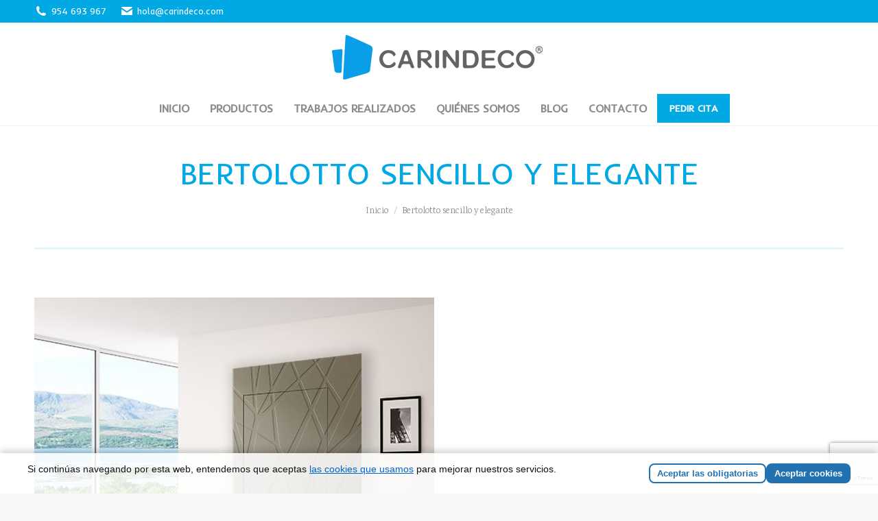

--- FILE ---
content_type: text/html; charset=UTF-8
request_url: https://carindeco.com/puertas/puerta-bertolotto_4/
body_size: 11896
content:
<!DOCTYPE html>
<!--[if !(IE 6) | !(IE 7) | !(IE 8)  ]><!-->
<html lang="es" class="no-js">
<!--<![endif]-->
<head>
	<meta charset="UTF-8" />
		<meta name="viewport" content="width=device-width, initial-scale=1, maximum-scale=1, user-scalable=0">
		<meta name="theme-color" content="#00a8e4"/>	<link rel="profile" href="https://gmpg.org/xfn/11" />
	<meta name='robots' content='index, follow, max-image-preview:large, max-snippet:-1, max-video-preview:-1' />
	<style>img:is([sizes="auto" i], [sizes^="auto," i]) { contain-intrinsic-size: 3000px 1500px }</style>
	
	<!-- This site is optimized with the Yoast SEO plugin v25.3.1 - https://yoast.com/wordpress/plugins/seo/ -->
	<title>Bertolotto sencillo y elegante - Carindeco</title>
	<link rel="canonical" href="https://carindeco.com/puertas/puerta-bertolotto_4/" />
	<meta property="og:locale" content="es_ES" />
	<meta property="og:type" content="article" />
	<meta property="og:title" content="Bertolotto sencillo y elegante - Carindeco" />
	<meta property="og:url" content="https://carindeco.com/puertas/puerta-bertolotto_4/" />
	<meta property="og:site_name" content="Carindeco" />
	<meta property="article:modified_time" content="2017-09-22T10:30:43+00:00" />
	<meta property="og:image" content="https://carindeco.com/puertas/puerta-bertolotto_4" />
	<meta property="og:image:width" content="583" />
	<meta property="og:image:height" content="504" />
	<meta property="og:image:type" content="image/jpeg" />
	<meta name="twitter:card" content="summary_large_image" />
	<script type="application/ld+json" class="yoast-schema-graph">{"@context":"https://schema.org","@graph":[{"@type":"WebPage","@id":"https://carindeco.com/puertas/puerta-bertolotto_4/","url":"https://carindeco.com/puertas/puerta-bertolotto_4/","name":"Bertolotto sencillo y elegante - Carindeco","isPartOf":{"@id":"https://carindeco.com/#website"},"primaryImageOfPage":{"@id":"https://carindeco.com/puertas/puerta-bertolotto_4/#primaryimage"},"image":{"@id":"https://carindeco.com/puertas/puerta-bertolotto_4/#primaryimage"},"thumbnailUrl":"https://carindeco.com/wp-content/uploads/2017/09/puerta-bertolotto_4.jpg","datePublished":"2017-09-22T10:30:22+00:00","dateModified":"2017-09-22T10:30:43+00:00","breadcrumb":{"@id":"https://carindeco.com/puertas/puerta-bertolotto_4/#breadcrumb"},"inLanguage":"es","potentialAction":[{"@type":"ReadAction","target":["https://carindeco.com/puertas/puerta-bertolotto_4/"]}]},{"@type":"ImageObject","inLanguage":"es","@id":"https://carindeco.com/puertas/puerta-bertolotto_4/#primaryimage","url":"https://carindeco.com/wp-content/uploads/2017/09/puerta-bertolotto_4.jpg","contentUrl":"https://carindeco.com/wp-content/uploads/2017/09/puerta-bertolotto_4.jpg","width":583,"height":504},{"@type":"BreadcrumbList","@id":"https://carindeco.com/puertas/puerta-bertolotto_4/#breadcrumb","itemListElement":[{"@type":"ListItem","position":1,"name":"Portada","item":"https://carindeco.com/"},{"@type":"ListItem","position":2,"name":"Puertas","item":"https://carindeco.com/puertas/"},{"@type":"ListItem","position":3,"name":"Bertolotto sencillo y elegante"}]},{"@type":"WebSite","@id":"https://carindeco.com/#website","url":"https://carindeco.com/","name":"Carindeco","description":"Muebles a medida en Sevilla","potentialAction":[{"@type":"SearchAction","target":{"@type":"EntryPoint","urlTemplate":"https://carindeco.com/?s={search_term_string}"},"query-input":{"@type":"PropertyValueSpecification","valueRequired":true,"valueName":"search_term_string"}}],"inLanguage":"es"}]}</script>
	<!-- / Yoast SEO plugin. -->


<link rel='stylesheet' id='wp-block-library-css' href='https://carindeco.com/wp-includes/css/dist/block-library/style.min.css' media='all' />
<style id='wp-block-library-theme-inline-css'>
.wp-block-audio :where(figcaption){color:#555;font-size:13px;text-align:center}.is-dark-theme .wp-block-audio :where(figcaption){color:#ffffffa6}.wp-block-audio{margin:0 0 1em}.wp-block-code{border:1px solid #ccc;border-radius:4px;font-family:Menlo,Consolas,monaco,monospace;padding:.8em 1em}.wp-block-embed :where(figcaption){color:#555;font-size:13px;text-align:center}.is-dark-theme .wp-block-embed :where(figcaption){color:#ffffffa6}.wp-block-embed{margin:0 0 1em}.blocks-gallery-caption{color:#555;font-size:13px;text-align:center}.is-dark-theme .blocks-gallery-caption{color:#ffffffa6}:root :where(.wp-block-image figcaption){color:#555;font-size:13px;text-align:center}.is-dark-theme :root :where(.wp-block-image figcaption){color:#ffffffa6}.wp-block-image{margin:0 0 1em}.wp-block-pullquote{border-bottom:4px solid;border-top:4px solid;color:currentColor;margin-bottom:1.75em}.wp-block-pullquote cite,.wp-block-pullquote footer,.wp-block-pullquote__citation{color:currentColor;font-size:.8125em;font-style:normal;text-transform:uppercase}.wp-block-quote{border-left:.25em solid;margin:0 0 1.75em;padding-left:1em}.wp-block-quote cite,.wp-block-quote footer{color:currentColor;font-size:.8125em;font-style:normal;position:relative}.wp-block-quote:where(.has-text-align-right){border-left:none;border-right:.25em solid;padding-left:0;padding-right:1em}.wp-block-quote:where(.has-text-align-center){border:none;padding-left:0}.wp-block-quote.is-large,.wp-block-quote.is-style-large,.wp-block-quote:where(.is-style-plain){border:none}.wp-block-search .wp-block-search__label{font-weight:700}.wp-block-search__button{border:1px solid #ccc;padding:.375em .625em}:where(.wp-block-group.has-background){padding:1.25em 2.375em}.wp-block-separator.has-css-opacity{opacity:.4}.wp-block-separator{border:none;border-bottom:2px solid;margin-left:auto;margin-right:auto}.wp-block-separator.has-alpha-channel-opacity{opacity:1}.wp-block-separator:not(.is-style-wide):not(.is-style-dots){width:100px}.wp-block-separator.has-background:not(.is-style-dots){border-bottom:none;height:1px}.wp-block-separator.has-background:not(.is-style-wide):not(.is-style-dots){height:2px}.wp-block-table{margin:0 0 1em}.wp-block-table td,.wp-block-table th{word-break:normal}.wp-block-table :where(figcaption){color:#555;font-size:13px;text-align:center}.is-dark-theme .wp-block-table :where(figcaption){color:#ffffffa6}.wp-block-video :where(figcaption){color:#555;font-size:13px;text-align:center}.is-dark-theme .wp-block-video :where(figcaption){color:#ffffffa6}.wp-block-video{margin:0 0 1em}:root :where(.wp-block-template-part.has-background){margin-bottom:0;margin-top:0;padding:1.25em 2.375em}
</style>
<style id='classic-theme-styles-inline-css'>
/*! This file is auto-generated */
.wp-block-button__link{color:#fff;background-color:#32373c;border-radius:9999px;box-shadow:none;text-decoration:none;padding:calc(.667em + 2px) calc(1.333em + 2px);font-size:1.125em}.wp-block-file__button{background:#32373c;color:#fff;text-decoration:none}
</style>
<style id='global-styles-inline-css'>
:root{--wp--preset--aspect-ratio--square: 1;--wp--preset--aspect-ratio--4-3: 4/3;--wp--preset--aspect-ratio--3-4: 3/4;--wp--preset--aspect-ratio--3-2: 3/2;--wp--preset--aspect-ratio--2-3: 2/3;--wp--preset--aspect-ratio--16-9: 16/9;--wp--preset--aspect-ratio--9-16: 9/16;--wp--preset--color--black: #000000;--wp--preset--color--cyan-bluish-gray: #abb8c3;--wp--preset--color--white: #FFF;--wp--preset--color--pale-pink: #f78da7;--wp--preset--color--vivid-red: #cf2e2e;--wp--preset--color--luminous-vivid-orange: #ff6900;--wp--preset--color--luminous-vivid-amber: #fcb900;--wp--preset--color--light-green-cyan: #7bdcb5;--wp--preset--color--vivid-green-cyan: #00d084;--wp--preset--color--pale-cyan-blue: #8ed1fc;--wp--preset--color--vivid-cyan-blue: #0693e3;--wp--preset--color--vivid-purple: #9b51e0;--wp--preset--color--accent: #00a8e4;--wp--preset--color--dark-gray: #111;--wp--preset--color--light-gray: #767676;--wp--preset--gradient--vivid-cyan-blue-to-vivid-purple: linear-gradient(135deg,rgba(6,147,227,1) 0%,rgb(155,81,224) 100%);--wp--preset--gradient--light-green-cyan-to-vivid-green-cyan: linear-gradient(135deg,rgb(122,220,180) 0%,rgb(0,208,130) 100%);--wp--preset--gradient--luminous-vivid-amber-to-luminous-vivid-orange: linear-gradient(135deg,rgba(252,185,0,1) 0%,rgba(255,105,0,1) 100%);--wp--preset--gradient--luminous-vivid-orange-to-vivid-red: linear-gradient(135deg,rgba(255,105,0,1) 0%,rgb(207,46,46) 100%);--wp--preset--gradient--very-light-gray-to-cyan-bluish-gray: linear-gradient(135deg,rgb(238,238,238) 0%,rgb(169,184,195) 100%);--wp--preset--gradient--cool-to-warm-spectrum: linear-gradient(135deg,rgb(74,234,220) 0%,rgb(151,120,209) 20%,rgb(207,42,186) 40%,rgb(238,44,130) 60%,rgb(251,105,98) 80%,rgb(254,248,76) 100%);--wp--preset--gradient--blush-light-purple: linear-gradient(135deg,rgb(255,206,236) 0%,rgb(152,150,240) 100%);--wp--preset--gradient--blush-bordeaux: linear-gradient(135deg,rgb(254,205,165) 0%,rgb(254,45,45) 50%,rgb(107,0,62) 100%);--wp--preset--gradient--luminous-dusk: linear-gradient(135deg,rgb(255,203,112) 0%,rgb(199,81,192) 50%,rgb(65,88,208) 100%);--wp--preset--gradient--pale-ocean: linear-gradient(135deg,rgb(255,245,203) 0%,rgb(182,227,212) 50%,rgb(51,167,181) 100%);--wp--preset--gradient--electric-grass: linear-gradient(135deg,rgb(202,248,128) 0%,rgb(113,206,126) 100%);--wp--preset--gradient--midnight: linear-gradient(135deg,rgb(2,3,129) 0%,rgb(40,116,252) 100%);--wp--preset--font-size--small: 13px;--wp--preset--font-size--medium: 20px;--wp--preset--font-size--large: 36px;--wp--preset--font-size--x-large: 42px;--wp--preset--spacing--20: 0.44rem;--wp--preset--spacing--30: 0.67rem;--wp--preset--spacing--40: 1rem;--wp--preset--spacing--50: 1.5rem;--wp--preset--spacing--60: 2.25rem;--wp--preset--spacing--70: 3.38rem;--wp--preset--spacing--80: 5.06rem;--wp--preset--shadow--natural: 6px 6px 9px rgba(0, 0, 0, 0.2);--wp--preset--shadow--deep: 12px 12px 50px rgba(0, 0, 0, 0.4);--wp--preset--shadow--sharp: 6px 6px 0px rgba(0, 0, 0, 0.2);--wp--preset--shadow--outlined: 6px 6px 0px -3px rgba(255, 255, 255, 1), 6px 6px rgba(0, 0, 0, 1);--wp--preset--shadow--crisp: 6px 6px 0px rgba(0, 0, 0, 1);}:where(.is-layout-flex){gap: 0.5em;}:where(.is-layout-grid){gap: 0.5em;}body .is-layout-flex{display: flex;}.is-layout-flex{flex-wrap: wrap;align-items: center;}.is-layout-flex > :is(*, div){margin: 0;}body .is-layout-grid{display: grid;}.is-layout-grid > :is(*, div){margin: 0;}:where(.wp-block-columns.is-layout-flex){gap: 2em;}:where(.wp-block-columns.is-layout-grid){gap: 2em;}:where(.wp-block-post-template.is-layout-flex){gap: 1.25em;}:where(.wp-block-post-template.is-layout-grid){gap: 1.25em;}.has-black-color{color: var(--wp--preset--color--black) !important;}.has-cyan-bluish-gray-color{color: var(--wp--preset--color--cyan-bluish-gray) !important;}.has-white-color{color: var(--wp--preset--color--white) !important;}.has-pale-pink-color{color: var(--wp--preset--color--pale-pink) !important;}.has-vivid-red-color{color: var(--wp--preset--color--vivid-red) !important;}.has-luminous-vivid-orange-color{color: var(--wp--preset--color--luminous-vivid-orange) !important;}.has-luminous-vivid-amber-color{color: var(--wp--preset--color--luminous-vivid-amber) !important;}.has-light-green-cyan-color{color: var(--wp--preset--color--light-green-cyan) !important;}.has-vivid-green-cyan-color{color: var(--wp--preset--color--vivid-green-cyan) !important;}.has-pale-cyan-blue-color{color: var(--wp--preset--color--pale-cyan-blue) !important;}.has-vivid-cyan-blue-color{color: var(--wp--preset--color--vivid-cyan-blue) !important;}.has-vivid-purple-color{color: var(--wp--preset--color--vivid-purple) !important;}.has-black-background-color{background-color: var(--wp--preset--color--black) !important;}.has-cyan-bluish-gray-background-color{background-color: var(--wp--preset--color--cyan-bluish-gray) !important;}.has-white-background-color{background-color: var(--wp--preset--color--white) !important;}.has-pale-pink-background-color{background-color: var(--wp--preset--color--pale-pink) !important;}.has-vivid-red-background-color{background-color: var(--wp--preset--color--vivid-red) !important;}.has-luminous-vivid-orange-background-color{background-color: var(--wp--preset--color--luminous-vivid-orange) !important;}.has-luminous-vivid-amber-background-color{background-color: var(--wp--preset--color--luminous-vivid-amber) !important;}.has-light-green-cyan-background-color{background-color: var(--wp--preset--color--light-green-cyan) !important;}.has-vivid-green-cyan-background-color{background-color: var(--wp--preset--color--vivid-green-cyan) !important;}.has-pale-cyan-blue-background-color{background-color: var(--wp--preset--color--pale-cyan-blue) !important;}.has-vivid-cyan-blue-background-color{background-color: var(--wp--preset--color--vivid-cyan-blue) !important;}.has-vivid-purple-background-color{background-color: var(--wp--preset--color--vivid-purple) !important;}.has-black-border-color{border-color: var(--wp--preset--color--black) !important;}.has-cyan-bluish-gray-border-color{border-color: var(--wp--preset--color--cyan-bluish-gray) !important;}.has-white-border-color{border-color: var(--wp--preset--color--white) !important;}.has-pale-pink-border-color{border-color: var(--wp--preset--color--pale-pink) !important;}.has-vivid-red-border-color{border-color: var(--wp--preset--color--vivid-red) !important;}.has-luminous-vivid-orange-border-color{border-color: var(--wp--preset--color--luminous-vivid-orange) !important;}.has-luminous-vivid-amber-border-color{border-color: var(--wp--preset--color--luminous-vivid-amber) !important;}.has-light-green-cyan-border-color{border-color: var(--wp--preset--color--light-green-cyan) !important;}.has-vivid-green-cyan-border-color{border-color: var(--wp--preset--color--vivid-green-cyan) !important;}.has-pale-cyan-blue-border-color{border-color: var(--wp--preset--color--pale-cyan-blue) !important;}.has-vivid-cyan-blue-border-color{border-color: var(--wp--preset--color--vivid-cyan-blue) !important;}.has-vivid-purple-border-color{border-color: var(--wp--preset--color--vivid-purple) !important;}.has-vivid-cyan-blue-to-vivid-purple-gradient-background{background: var(--wp--preset--gradient--vivid-cyan-blue-to-vivid-purple) !important;}.has-light-green-cyan-to-vivid-green-cyan-gradient-background{background: var(--wp--preset--gradient--light-green-cyan-to-vivid-green-cyan) !important;}.has-luminous-vivid-amber-to-luminous-vivid-orange-gradient-background{background: var(--wp--preset--gradient--luminous-vivid-amber-to-luminous-vivid-orange) !important;}.has-luminous-vivid-orange-to-vivid-red-gradient-background{background: var(--wp--preset--gradient--luminous-vivid-orange-to-vivid-red) !important;}.has-very-light-gray-to-cyan-bluish-gray-gradient-background{background: var(--wp--preset--gradient--very-light-gray-to-cyan-bluish-gray) !important;}.has-cool-to-warm-spectrum-gradient-background{background: var(--wp--preset--gradient--cool-to-warm-spectrum) !important;}.has-blush-light-purple-gradient-background{background: var(--wp--preset--gradient--blush-light-purple) !important;}.has-blush-bordeaux-gradient-background{background: var(--wp--preset--gradient--blush-bordeaux) !important;}.has-luminous-dusk-gradient-background{background: var(--wp--preset--gradient--luminous-dusk) !important;}.has-pale-ocean-gradient-background{background: var(--wp--preset--gradient--pale-ocean) !important;}.has-electric-grass-gradient-background{background: var(--wp--preset--gradient--electric-grass) !important;}.has-midnight-gradient-background{background: var(--wp--preset--gradient--midnight) !important;}.has-small-font-size{font-size: var(--wp--preset--font-size--small) !important;}.has-medium-font-size{font-size: var(--wp--preset--font-size--medium) !important;}.has-large-font-size{font-size: var(--wp--preset--font-size--large) !important;}.has-x-large-font-size{font-size: var(--wp--preset--font-size--x-large) !important;}
:where(.wp-block-post-template.is-layout-flex){gap: 1.25em;}:where(.wp-block-post-template.is-layout-grid){gap: 1.25em;}
:where(.wp-block-columns.is-layout-flex){gap: 2em;}:where(.wp-block-columns.is-layout-grid){gap: 2em;}
:root :where(.wp-block-pullquote){font-size: 1.5em;line-height: 1.6;}
</style>
<link rel='stylesheet' id='contact-form-7-css' href='https://carindeco.com/wp-content/plugins/contact-form-7/includes/css/styles.css' media='all' />
<link rel='stylesheet' id='rt-wls-css' href='https://carindeco.com/wp-content/plugins/wp-logo-showcase/assets/css/wplogoshowcase.css' media='all' />
<link rel='stylesheet' id='wpcf7-redirect-script-frontend-css' href='https://carindeco.com/wp-content/plugins/wpcf7-redirect/build/assets/frontend-script.css' media='all' />
<link rel='stylesheet' id='the7-font-css' href='https://carindeco.com/wp-content/themes/dt-the7/fonts/icomoon-the7-font/icomoon-the7-font.min.css' media='all' />
<link rel='stylesheet' id='the7-awesome-fonts-css' href='https://carindeco.com/wp-content/themes/dt-the7/fonts/FontAwesome/css/all.min.css' media='all' />
<link rel='stylesheet' id='the7-awesome-fonts-back-css' href='https://carindeco.com/wp-content/themes/dt-the7/fonts/FontAwesome/back-compat.min.css' media='all' />
<link rel='stylesheet' id='the7-Defaults-css' href='https://carindeco.com/wp-content/uploads/smile_fonts/Defaults/Defaults.css' media='all' />
<style id='akismet-widget-style-inline-css'>

			.a-stats {
				--akismet-color-mid-green: #357b49;
				--akismet-color-white: #fff;
				--akismet-color-light-grey: #f6f7f7;

				max-width: 350px;
				width: auto;
			}

			.a-stats * {
				all: unset;
				box-sizing: border-box;
			}

			.a-stats strong {
				font-weight: 600;
			}

			.a-stats a.a-stats__link,
			.a-stats a.a-stats__link:visited,
			.a-stats a.a-stats__link:active {
				background: var(--akismet-color-mid-green);
				border: none;
				box-shadow: none;
				border-radius: 8px;
				color: var(--akismet-color-white);
				cursor: pointer;
				display: block;
				font-family: -apple-system, BlinkMacSystemFont, 'Segoe UI', 'Roboto', 'Oxygen-Sans', 'Ubuntu', 'Cantarell', 'Helvetica Neue', sans-serif;
				font-weight: 500;
				padding: 12px;
				text-align: center;
				text-decoration: none;
				transition: all 0.2s ease;
			}

			/* Extra specificity to deal with TwentyTwentyOne focus style */
			.widget .a-stats a.a-stats__link:focus {
				background: var(--akismet-color-mid-green);
				color: var(--akismet-color-white);
				text-decoration: none;
			}

			.a-stats a.a-stats__link:hover {
				filter: brightness(110%);
				box-shadow: 0 4px 12px rgba(0, 0, 0, 0.06), 0 0 2px rgba(0, 0, 0, 0.16);
			}

			.a-stats .count {
				color: var(--akismet-color-white);
				display: block;
				font-size: 1.5em;
				line-height: 1.4;
				padding: 0 13px;
				white-space: nowrap;
			}
		
</style>
<link rel='stylesheet' id='menta-headings-css' href='https://carindeco.com/wp-content/plugins/menta-the7/css/menta-headings.css' media='all' />
<link rel='stylesheet' id='dt-web-fonts-css' href='https://fonts.googleapis.com/css?family=Inder:400,600,700%7CRoboto:400,600,700%7CKarma:400,600,700%7COpen+Sans:400,600,700' media='all' />
<link rel='stylesheet' id='dt-main-css' href='https://carindeco.com/wp-content/themes/dt-the7/css/main.min.css' media='all' />
<link rel='stylesheet' id='the7-custom-scrollbar-css' href='https://carindeco.com/wp-content/themes/dt-the7/lib/custom-scrollbar/custom-scrollbar.min.css' media='all' />
<link rel='stylesheet' id='the7-wpbakery-css' href='https://carindeco.com/wp-content/themes/dt-the7/css/wpbakery.min.css' media='all' />
<link rel='stylesheet' id='the7-core-css' href='https://carindeco.com/wp-content/plugins/dt-the7-core/assets/css/post-type.min.css' media='all' />
<link rel='stylesheet' id='the7-css-vars-css' href='https://carindeco.com/wp-content/uploads/the7-css/css-vars.css' media='all' />
<link rel='stylesheet' id='dt-custom-css' href='https://carindeco.com/wp-content/uploads/the7-css/custom.css' media='all' />
<link rel='stylesheet' id='dt-media-css' href='https://carindeco.com/wp-content/uploads/the7-css/media.css' media='all' />
<link rel='stylesheet' id='the7-mega-menu-css' href='https://carindeco.com/wp-content/uploads/the7-css/mega-menu.css' media='all' />
<link rel='stylesheet' id='the7-elements-albums-portfolio-css' href='https://carindeco.com/wp-content/uploads/the7-css/the7-elements-albums-portfolio.css' media='all' />
<link rel='stylesheet' id='the7-elements-css' href='https://carindeco.com/wp-content/uploads/the7-css/post-type-dynamic.css' media='all' />
<link rel='stylesheet' id='style-css' href='https://carindeco.com/wp-content/themes/dt-the7/style.css' media='all' />
<script src="https://carindeco.com/wp-includes/js/jquery/jquery.min.js" id="jquery-core-js"></script>
<script src="https://carindeco.com/wp-includes/js/jquery/jquery-migrate.min.js" id="jquery-migrate-js"></script>
<script src="https://carindeco.com/wp-content/plugins/revslider/public/assets/js/rbtools.min.js" async id="tp-tools-js"></script>
<script src="https://carindeco.com/wp-content/plugins/revslider/public/assets/js/rs6.min.js" async id="revmin-js"></script>
<script id="machete-load-tracking-js-before">
var machete_tracking_script_url = "https://carindeco.com/wp-content/uploads/machete/tracking_mct4_d556887d.js";
</script>
<script src="https://carindeco.com/wp-content/plugins/machete/inc/utils/js/gdpr_load_tracking.min.js" id="machete-load-tracking-js"></script>
<script id="dt-above-fold-js-extra">
var dtLocal = {"themeUrl":"https:\/\/carindeco.com\/wp-content\/themes\/dt-the7","passText":"Para ver este art\u00edculo protegido, introduce la contrase\u00f1a:","moreButtonText":{"loading":"Cargando...","loadMore":"Cargar m\u00e1s"},"postID":"2474","ajaxurl":"https:\/\/carindeco.com\/wp-admin\/admin-ajax.php","REST":{"baseUrl":"https:\/\/carindeco.com\/wp-json\/the7\/v1","endpoints":{"sendMail":"\/send-mail"}},"contactMessages":{"required":"One or more fields have an error. Please check and try again.","terms":"Please accept the privacy policy.","fillTheCaptchaError":"Please, fill the captcha."},"captchaSiteKey":"","ajaxNonce":"a8616c6999","pageData":{"type":"page","template":"image","layout":null},"themeSettings":{"smoothScroll":"off","lazyLoading":false,"desktopHeader":{"height":150},"ToggleCaptionEnabled":"disabled","ToggleCaption":"Navigation","floatingHeader":{"showAfter":150,"showMenu":true,"height":52,"logo":{"showLogo":true,"html":"<img class=\" preload-me\" src=\"https:\/\/carindeco.com\/wp-content\/uploads\/2020\/03\/logo-2020.png\" srcset=\"https:\/\/carindeco.com\/wp-content\/uploads\/2020\/03\/logo-2020.png 153w, https:\/\/carindeco.com\/wp-content\/uploads\/2020\/03\/logo-2020@05x_2.png 307w\" width=\"153\" height=\"33\"   sizes=\"153px\" alt=\"Carindeco\" \/>","url":"https:\/\/carindeco.com\/"}},"topLine":{"floatingTopLine":{"logo":{"showLogo":false,"html":""}}},"mobileHeader":{"firstSwitchPoint":990,"secondSwitchPoint":778,"firstSwitchPointHeight":90,"secondSwitchPointHeight":60,"mobileToggleCaptionEnabled":"disabled","mobileToggleCaption":"Men\u00fa"},"stickyMobileHeaderFirstSwitch":{"logo":{"html":"<img class=\" preload-me\" src=\"https:\/\/carindeco.com\/wp-content\/uploads\/2020\/03\/logo-2020@05x_2.png\" srcset=\"https:\/\/carindeco.com\/wp-content\/uploads\/2020\/03\/logo-2020@05x_2.png 307w, https:\/\/carindeco.com\/wp-content\/uploads\/2020\/03\/logo-20202x.png 613w\" width=\"307\" height=\"65\"   sizes=\"307px\" alt=\"Carindeco\" \/>"}},"stickyMobileHeaderSecondSwitch":{"logo":{"html":"<img class=\" preload-me\" src=\"https:\/\/carindeco.com\/wp-content\/uploads\/2020\/03\/logo-2020.png\" srcset=\"https:\/\/carindeco.com\/wp-content\/uploads\/2020\/03\/logo-2020.png 153w, https:\/\/carindeco.com\/wp-content\/uploads\/2020\/03\/logo-2020@05x_2.png 307w\" width=\"153\" height=\"33\"   sizes=\"153px\" alt=\"Carindeco\" \/>"}},"sidebar":{"switchPoint":990},"boxedWidth":"1340px"},"VCMobileScreenWidth":"768"};
var dtShare = {"shareButtonText":{"facebook":"Facebook","twitter":"Share on X","pinterest":"Pin it","linkedin":"Linkedin","whatsapp":"Share on Whatsapp"},"overlayOpacity":"85"};
</script>
<script src="https://carindeco.com/wp-content/themes/dt-the7/js/above-the-fold.min.js" id="dt-above-fold-js"></script>
<link rel="https://api.w.org/" href="https://carindeco.com/wp-json/" /><link rel="alternate" title="JSON" type="application/json" href="https://carindeco.com/wp-json/wp/v2/media/2474" /><link rel="alternate" title="oEmbed (JSON)" type="application/json+oembed" href="https://carindeco.com/wp-json/oembed/1.0/embed?url=https%3A%2F%2Fcarindeco.com%2Fpuertas%2Fpuerta-bertolotto_4%2F" />
<link rel="alternate" title="oEmbed (XML)" type="text/xml+oembed" href="https://carindeco.com/wp-json/oembed/1.0/embed?url=https%3A%2F%2Fcarindeco.com%2Fpuertas%2Fpuerta-bertolotto_4%2F&#038;format=xml" />
<meta name="generator" content="Powered by Slider Revolution 6.5.19 - responsive, Mobile-Friendly Slider Plugin for WordPress with comfortable drag and drop interface." />
<link rel="icon" href="https://carindeco.com/wp-content/uploads/2017/09/favicon.png" type="image/png" sizes="16x16"/><link rel="icon" href="https://carindeco.com/wp-content/uploads/2017/09/favicon.png" type="image/png" sizes="32x32"/><script>function setREVStartSize(e){
			//window.requestAnimationFrame(function() {
				window.RSIW = window.RSIW===undefined ? window.innerWidth : window.RSIW;
				window.RSIH = window.RSIH===undefined ? window.innerHeight : window.RSIH;
				try {
					var pw = document.getElementById(e.c).parentNode.offsetWidth,
						newh;
					pw = pw===0 || isNaN(pw) ? window.RSIW : pw;
					e.tabw = e.tabw===undefined ? 0 : parseInt(e.tabw);
					e.thumbw = e.thumbw===undefined ? 0 : parseInt(e.thumbw);
					e.tabh = e.tabh===undefined ? 0 : parseInt(e.tabh);
					e.thumbh = e.thumbh===undefined ? 0 : parseInt(e.thumbh);
					e.tabhide = e.tabhide===undefined ? 0 : parseInt(e.tabhide);
					e.thumbhide = e.thumbhide===undefined ? 0 : parseInt(e.thumbhide);
					e.mh = e.mh===undefined || e.mh=="" || e.mh==="auto" ? 0 : parseInt(e.mh,0);
					if(e.layout==="fullscreen" || e.l==="fullscreen")
						newh = Math.max(e.mh,window.RSIH);
					else{
						e.gw = Array.isArray(e.gw) ? e.gw : [e.gw];
						for (var i in e.rl) if (e.gw[i]===undefined || e.gw[i]===0) e.gw[i] = e.gw[i-1];
						e.gh = e.el===undefined || e.el==="" || (Array.isArray(e.el) && e.el.length==0)? e.gh : e.el;
						e.gh = Array.isArray(e.gh) ? e.gh : [e.gh];
						for (var i in e.rl) if (e.gh[i]===undefined || e.gh[i]===0) e.gh[i] = e.gh[i-1];
											
						var nl = new Array(e.rl.length),
							ix = 0,
							sl;
						e.tabw = e.tabhide>=pw ? 0 : e.tabw;
						e.thumbw = e.thumbhide>=pw ? 0 : e.thumbw;
						e.tabh = e.tabhide>=pw ? 0 : e.tabh;
						e.thumbh = e.thumbhide>=pw ? 0 : e.thumbh;
						for (var i in e.rl) nl[i] = e.rl[i]<window.RSIW ? 0 : e.rl[i];
						sl = nl[0];
						for (var i in nl) if (sl>nl[i] && nl[i]>0) { sl = nl[i]; ix=i;}
						var m = pw>(e.gw[ix]+e.tabw+e.thumbw) ? 1 : (pw-(e.tabw+e.thumbw)) / (e.gw[ix]);
						newh =  (e.gh[ix] * m) + (e.tabh + e.thumbh);
					}
					var el = document.getElementById(e.c);
					if (el!==null && el) el.style.height = newh+"px";
					el = document.getElementById(e.c+"_wrapper");
					if (el!==null && el) {
						el.style.height = newh+"px";
						el.style.display = "block";
					}
				} catch(e){
					console.log("Failure at Presize of Slider:" + e)
				}
			//});
		  };</script>
<noscript><style> .wpb_animate_when_almost_visible { opacity: 1; }</style></noscript><!-- Google Tag Manager -->
<script>(function(w,d,s,l,i){w[l]=w[l]||[];w[l].push({'gtm.start':
new Date().getTime(),event:'gtm.js'});var f=d.getElementsByTagName(s)[0],
j=d.createElement(s),dl=l!='dataLayer'?'&l='+l:'';j.async=true;j.src=
'https://www.googletagmanager.com/gtm.js?id='+i+dl;f.parentNode.insertBefore(j,f);
})(window,document,'script','dataLayer','GTM-NJ5ZSFDK');</script>
<!-- End Google Tag Manager -->
<style>
	span.wpcf7-list-item{
		margin: 0;
		padding-bottom: 5px;
		font-size:13px;
	}
	
	span.wpcf7-list-item a{
		text-decoration:underline;
	}
	
		#footer .textwidget .wpcf7-acceptance input{
		width:inherit ;
	}
	
	#footer .soc-font-icon{
		color: #fff;
	}
	
.masthead.line-decoration:not(.side-header):not(.mixed-header) {
    border-bottom: 2px solid rgba(0,0,0,0);
}

span.presupuesto-micro {
    background: #ff8500;
    padding: 10px;
}

span.presupuesto-micro a{
    text-decoration: none !important;
    font-weight: 700;
}

span.presupuesto-micro:hover a{
    color:#000;
}

.main-nav > li:not(.wpml-ls-item) > a .menu-text {
    font-weight: 700;
}

.from-centre-line > li > a .menu-item-text:before{
   height:4px;
}

.wf-container-footer{
    border-top: 3px solid rgba(0,168,228,0.11);
}

.footer i.fa{
   color: #00a8e4;
   font-size: 25px;
   margin-right: 15px;
}

.footer .soc-ico a:after, .footer .soc-ico a:before, .soc-ico a{
    width: 40px;
    height: 40px;
    background-color: #00a8e4 !important;
}

.soc-ico a{
    margin-right: 15px;
}

.footer .soc-ico a:hover:before{
   background-color: #ff8500;
}

.footer .soc-ico a .soc-font-icon{
    font-size: 25px;
    line-height: 40px;
}

.footer .textwidget a {
    color: #8c8c8c;
    font-size: 16px;
    font-weight: 700;
}

.footer h4{
    font-weight: 700;
    border-bottom: 2px solid #ff8500;
    padding-bottom: 10px;
}
input.wpcf7-form-control.wpcf7-submit.btn.botonPersonalizado {
    width: inherit;
}

div#phantom {
    padding-top: 25px;
}

#phantom .ph-wrap.with-logo img.preload-me {
    padding-bottom: 15px;
}
  
.post-navigation .nav-links {
    border-bottom: 2px solid #ff8500;
    border-top: 2px solid #ff8500;
    padding: 65px 0;
}
  
time.text-secondary {
    display: none;
}
</style></head>
<body id="the7-body" class="attachment wp-singular attachment-template-default attachmentid-2474 attachment-jpeg wp-embed-responsive wp-theme-dt-the7 the7-core-ver-2.7.5 wls_chrome dt-responsive-on right-mobile-menu-close-icon ouside-menu-close-icon mobile-hamburger-close-bg-enable mobile-hamburger-close-bg-hover-enable  fade-medium-mobile-menu-close-icon fade-medium-menu-close-icon srcset-enabled btn-flat custom-btn-color custom-btn-hover-color phantom-fade phantom-line-decoration phantom-custom-logo-on floating-mobile-menu-icon top-header first-switch-logo-left first-switch-menu-right second-switch-logo-left second-switch-menu-right right-mobile-menu layzr-loading-on popup-message-style the7-ver-11.14.0.1 dt-fa-compatibility wpb-js-composer js-comp-ver-6.6.0.1 vc_responsive">
<!-- The7 11.14.0.1 -->

<div id="page" >
	<a class="skip-link screen-reader-text" href="#content">Saltar al contenido</a>

<div class="masthead classic-header center logo-center widgets full-height line-decoration shadow-mobile-header-decoration small-mobile-menu-icon mobile-menu-icon-bg-on mobile-menu-icon-hover-bg-on dt-parent-menu-clickable show-sub-menu-on-hover show-mobile-logo"  role="banner">

	<div class="top-bar top-bar-line-hide">
	<div class="top-bar-bg" ></div>
	<div class="left-widgets mini-widgets"><span class="mini-contacts phone show-on-desktop in-top-bar-left near-logo-second-switch"><i class="fa-fw the7-mw-icon-phone-bold"></i><a href="tel:+34954693967">954 693 967</a></span><a href="mailto:hola@carindeco.com" class="mini-contacts email show-on-desktop in-top-bar-left in-menu-second-switch"><i class="fa-fw the7-mw-icon-mail-bold"></i>hola@carindeco.com</a></div><div class="mini-widgets right-widgets"></div></div>

	<header class="header-bar">

		<div class="branding">
	<div id="site-title" class="assistive-text">Carindeco</div>
	<div id="site-description" class="assistive-text">Muebles a medida en Sevilla</div>
	<a class="" href="https://carindeco.com/"><img class=" preload-me" src="https://carindeco.com/wp-content/uploads/2020/03/logo-2020@05x_2.png" srcset="https://carindeco.com/wp-content/uploads/2020/03/logo-2020@05x_2.png 307w, https://carindeco.com/wp-content/uploads/2020/03/logo-20202x.png 613w" width="307" height="65"   sizes="307px" alt="Carindeco" /><img class="mobile-logo preload-me" src="https://carindeco.com/wp-content/uploads/2020/03/logo-2020.png" srcset="https://carindeco.com/wp-content/uploads/2020/03/logo-2020.png 153w, https://carindeco.com/wp-content/uploads/2020/03/logo-2020@05x_2.png 307w" width="153" height="33"   sizes="153px" alt="Carindeco" /></a><div class="mini-widgets"></div><div class="mini-widgets"></div></div>

		<nav class="navigation">

			<ul id="primary-menu" class="main-nav underline-decoration from-centre-line outside-item-remove-margin"><li class="menu-item menu-item-type-post_type menu-item-object-page menu-item-home menu-item-52 first depth-0"><a href='https://carindeco.com/' data-level='1'><span class="menu-item-text"><span class="menu-text">Inicio</span></span></a></li> <li class="menu-item menu-item-type-post_type menu-item-object-page menu-item-has-children menu-item-46 has-children depth-0"><a href='https://carindeco.com/productos/' data-level='1'><span class="menu-item-text"><span class="menu-text">Productos</span></span></a><ul class="sub-nav hover-style-bg"><li class="menu-item menu-item-type-post_type menu-item-object-page menu-item-2450 first depth-1"><a href='https://carindeco.com/dormitorios-juveniles-sevilla/' data-level='2'><span class="menu-item-text"><span class="menu-text">Dormitorios juveniles</span></span></a></li> <li class="menu-item menu-item-type-post_type menu-item-object-page menu-item-51 depth-1"><a href='https://carindeco.com/tiendas-de-cocina-en-sevilla/' data-level='2'><span class="menu-item-text"><span class="menu-text">Cocinas</span></span></a></li> <li class="menu-item menu-item-type-post_type menu-item-object-page menu-item-50 depth-1"><a href='https://carindeco.com/banos-modernos/' data-level='2'><span class="menu-item-text"><span class="menu-text">Baños</span></span></a></li> <li class="menu-item menu-item-type-post_type menu-item-object-page menu-item-49 depth-1"><a href='https://carindeco.com/puertas/' data-level='2'><span class="menu-item-text"><span class="menu-text">Puertas</span></span></a></li> <li class="menu-item menu-item-type-post_type menu-item-object-page menu-item-2513 depth-1"><a href='https://carindeco.com/puertas-paso-bertolotto/' data-level='2'><span class="menu-item-text"><span class="menu-text">Puertas Bertolotto</span></span></a></li> <li class="menu-item menu-item-type-post_type menu-item-object-page menu-item-48 depth-1"><a href='https://carindeco.com/armarios/' data-level='2'><span class="menu-item-text"><span class="menu-text">Armarios</span></span></a></li> <li class="menu-item menu-item-type-post_type menu-item-object-page menu-item-47 depth-1"><a href='https://carindeco.com/fabricante-de-muebles/' data-level='2'><span class="menu-item-text"><span class="menu-text">Carpintería a medida</span></span></a></li> </ul></li> <li class="menu-item menu-item-type-post_type menu-item-object-page menu-item-78 depth-0"><a href='https://carindeco.com/trabajos-realizados/' data-level='1'><span class="menu-item-text"><span class="menu-text">Trabajos realizados</span></span></a></li> <li class="menu-item menu-item-type-post_type menu-item-object-page menu-item-77 depth-0"><a href='https://carindeco.com/nosotros/' data-level='1'><span class="menu-item-text"><span class="menu-text">Quiénes Somos</span></span></a></li> <li class="menu-item menu-item-type-post_type menu-item-object-page menu-item-81 depth-0"><a href='https://carindeco.com/blog/' data-level='1'><span class="menu-item-text"><span class="menu-text">Blog</span></span></a></li> <li class="menu-item menu-item-type-post_type menu-item-object-page menu-item-76 last depth-0"><a href='https://carindeco.com/contacto/' data-level='1'><span class="menu-item-text"><span class="menu-text">Contacto</span></span></a></li> </ul>
			<div class="mini-widgets"><a href="/solicitar-presupuesto/" class="microwidget-btn mini-button header-elements-button-1 show-on-desktop near-logo-first-switch in-menu-second-switch microwidget-btn-bg-on border-on hover-border-on btn-icon-align-right" target="_blank"><span>PEDIR CITA</span></a></div>
		</nav>

	</header>

</div>
<div role="navigation" class="dt-mobile-header mobile-menu-show-divider">
	<div class="dt-close-mobile-menu-icon"><div class="close-line-wrap"><span class="close-line"></span><span class="close-line"></span><span class="close-line"></span></div></div>	<ul id="mobile-menu" class="mobile-main-nav">
		<li class="menu-item menu-item-type-post_type menu-item-object-page menu-item-home menu-item-52 first depth-0"><a href='https://carindeco.com/' data-level='1'><span class="menu-item-text"><span class="menu-text">Inicio</span></span></a></li> <li class="menu-item menu-item-type-post_type menu-item-object-page menu-item-has-children menu-item-46 has-children depth-0"><a href='https://carindeco.com/productos/' data-level='1'><span class="menu-item-text"><span class="menu-text">Productos</span></span></a><ul class="sub-nav hover-style-bg"><li class="menu-item menu-item-type-post_type menu-item-object-page menu-item-2450 first depth-1"><a href='https://carindeco.com/dormitorios-juveniles-sevilla/' data-level='2'><span class="menu-item-text"><span class="menu-text">Dormitorios juveniles</span></span></a></li> <li class="menu-item menu-item-type-post_type menu-item-object-page menu-item-51 depth-1"><a href='https://carindeco.com/tiendas-de-cocina-en-sevilla/' data-level='2'><span class="menu-item-text"><span class="menu-text">Cocinas</span></span></a></li> <li class="menu-item menu-item-type-post_type menu-item-object-page menu-item-50 depth-1"><a href='https://carindeco.com/banos-modernos/' data-level='2'><span class="menu-item-text"><span class="menu-text">Baños</span></span></a></li> <li class="menu-item menu-item-type-post_type menu-item-object-page menu-item-49 depth-1"><a href='https://carindeco.com/puertas/' data-level='2'><span class="menu-item-text"><span class="menu-text">Puertas</span></span></a></li> <li class="menu-item menu-item-type-post_type menu-item-object-page menu-item-2513 depth-1"><a href='https://carindeco.com/puertas-paso-bertolotto/' data-level='2'><span class="menu-item-text"><span class="menu-text">Puertas Bertolotto</span></span></a></li> <li class="menu-item menu-item-type-post_type menu-item-object-page menu-item-48 depth-1"><a href='https://carindeco.com/armarios/' data-level='2'><span class="menu-item-text"><span class="menu-text">Armarios</span></span></a></li> <li class="menu-item menu-item-type-post_type menu-item-object-page menu-item-47 depth-1"><a href='https://carindeco.com/fabricante-de-muebles/' data-level='2'><span class="menu-item-text"><span class="menu-text">Carpintería a medida</span></span></a></li> </ul></li> <li class="menu-item menu-item-type-post_type menu-item-object-page menu-item-78 depth-0"><a href='https://carindeco.com/trabajos-realizados/' data-level='1'><span class="menu-item-text"><span class="menu-text">Trabajos realizados</span></span></a></li> <li class="menu-item menu-item-type-post_type menu-item-object-page menu-item-77 depth-0"><a href='https://carindeco.com/nosotros/' data-level='1'><span class="menu-item-text"><span class="menu-text">Quiénes Somos</span></span></a></li> <li class="menu-item menu-item-type-post_type menu-item-object-page menu-item-81 depth-0"><a href='https://carindeco.com/blog/' data-level='1'><span class="menu-item-text"><span class="menu-text">Blog</span></span></a></li> <li class="menu-item menu-item-type-post_type menu-item-object-page menu-item-76 last depth-0"><a href='https://carindeco.com/contacto/' data-level='1'><span class="menu-item-text"><span class="menu-text">Contacto</span></span></a></li> 	</ul>
	<div class='mobile-mini-widgets-in-menu'></div>
</div>

		<div class="page-title title-center page-title-responsive-enabled">
			<div class="wf-wrap">

				<div class="page-title-head hgroup"><h1 >Bertolotto sencillo y elegante</h1></div><div class="page-title-breadcrumbs"><div class="assistive-text">Estás aquí:</div><ol class="breadcrumbs text-small" itemscope itemtype="https://schema.org/BreadcrumbList"><li itemprop="itemListElement" itemscope itemtype="https://schema.org/ListItem"><a itemprop="item" href="https://carindeco.com/" title="Inicio"><span itemprop="name">Inicio</span></a><meta itemprop="position" content="1" /></li><li class="current" itemprop="itemListElement" itemscope itemtype="https://schema.org/ListItem"><span itemprop="name">Bertolotto sencillo y elegante</span><meta itemprop="position" content="2" /></li></ol></div>			</div>
		</div>

		

<div id="main" class="sidebar-none sidebar-divider-vertical">

	
	<div class="main-gradient"></div>
	<div class="wf-wrap">
	<div class="wf-container-main">

	

			<!-- Content -->
			<div id="content" class="content" role="main">

				
					
						<article id="post-2474" class="post-2474 attachment type-attachment status-inherit hentry description-off">

							
							
<img class="alignleft preload-me lazy-load aspect" src="data:image/svg+xml,%3Csvg%20xmlns%3D&#39;http%3A%2F%2Fwww.w3.org%2F2000%2Fsvg&#39;%20viewBox%3D&#39;0%200%20583%20504&#39;%2F%3E" data-src="https://carindeco.com/wp-content/uploads/2017/09/puerta-bertolotto_4.jpg" data-srcset="https://carindeco.com/wp-content/uploads/2017/09/puerta-bertolotto_4.jpg 583w" loading="eager" style="--ratio: 583 / 504" sizes="(max-width: 583px) 100vw, 583px" width="583" height="504"  alt=""/>

						</article>

						
					
				
			</div><!-- #content -->

			

			</div><!-- .wf-container -->
		</div><!-- .wf-wrap -->

	
	</div><!-- #main -->

	


	<!-- !Footer -->
	<footer id="footer" class="footer">

		
<!-- !Bottom-bar -->
<div id="bottom-bar" class="solid-bg logo-left" role="contentinfo">
    <div class="wf-wrap">
        <div class="wf-container-bottom">

			
                <div class="wf-float-left">

					Copyright 2018 - Carindeco | Todos los derechos reservados | Web creada por: <img src="/wp-content/uploads/2017/09/favicon-incrementa.png" alt="Incrementa Marketing"> <a href="http://incrementamarketing.com/">Incrementa Marketing</a> 
                </div>

			
            <div class="wf-float-right">

				<div class="bottom-text-block"><p><a href="/politica-de-privacidad-y-aviso-legal/">Política de Privacidad &amp; Aviso Legal</a> |  <a href="/politica-de-cookies/">Política de Cookies</a></p>
</div>
            </div>

        </div><!-- .wf-container-bottom -->
    </div><!-- .wf-wrap -->
</div><!-- #bottom-bar -->
	</footer><!-- #footer -->

<a href="#" class="scroll-top"><svg version="1.1" id="Layer_1" xmlns="http://www.w3.org/2000/svg" xmlns:xlink="http://www.w3.org/1999/xlink" x="0px" y="0px"
	 viewBox="0 0 16 16" style="enable-background:new 0 0 16 16;" xml:space="preserve">
<path d="M11.7,6.3l-3-3C8.5,3.1,8.3,3,8,3c0,0,0,0,0,0C7.7,3,7.5,3.1,7.3,3.3l-3,3c-0.4,0.4-0.4,1,0,1.4c0.4,0.4,1,0.4,1.4,0L7,6.4
	V12c0,0.6,0.4,1,1,1s1-0.4,1-1V6.4l1.3,1.3c0.4,0.4,1,0.4,1.4,0C11.9,7.5,12,7.3,12,7S11.9,6.5,11.7,6.3z"/>
</svg><span class="screen-reader-text">Go to Top</span></a>

</div><!-- #page -->


		<script>
			window.RS_MODULES = window.RS_MODULES || {};
			window.RS_MODULES.modules = window.RS_MODULES.modules || {};
			window.RS_MODULES.waiting = window.RS_MODULES.waiting || [];
			window.RS_MODULES.defered = false;
			window.RS_MODULES.moduleWaiting = window.RS_MODULES.moduleWaiting || {};
			window.RS_MODULES.type = 'compiled';
		</script>
		<script type="speculationrules">
{"prefetch":[{"source":"document","where":{"and":[{"href_matches":"\/*"},{"not":{"href_matches":["\/wp-*.php","\/wp-admin\/*","\/wp-content\/uploads\/*","\/wp-content\/*","\/wp-content\/plugins\/*","\/wp-content\/themes\/dt-the7\/*","\/*\\?(.+)"]}},{"not":{"selector_matches":"a[rel~=\"nofollow\"]"}},{"not":{"selector_matches":".no-prefetch, .no-prefetch a"}}]},"eagerness":"conservative"}]}
</script>
<script>
		
var machete_cookies_bar_html = '<span id="machete_cookie_warning_text" class="machete_cookie_warning_text">Si continúas navegando por esta web, entendemos que aceptas <a href="/politica-de-cookies/" style="color: #007FFF">las cookies que usamos</a> para mejorar nuestros servicios.</span> <button id="machete_accept_cookie_btn_partial" class="machete_accept_cookie_btn partial">Aceptar las obligatorias</button> <button id="machete_accept_cookie_btn" class="machete_accept_cookie_btn">Aceptar cookies</button>';
var machete_cookies_configbar_html = '<div id="machete_cookie_config_btn\" class=\"machete_cookie_config_btn\">Cookies</div>';
var machete_cookies_bar_stylesheet = 'https://carindeco.com/wp-content/plugins/machete/inc/cookies/css/new_light.css';

(function(){
	if ( typeof machete_cookies_bar_stylesheet === 'undefined') return;
	var s = document.createElement('script'); s.type = 'text/javascript';
	s.defer = true; s.src = 'https://carindeco.com/wp-content/plugins/machete/inc/cookies/js/cookies_bar_js.min.js';
	var body = document.getElementsByTagName('body')[0];
	body.appendChild(s);
})();
</script>
		<link rel='stylesheet' id='rs-plugin-settings-css' href='https://carindeco.com/wp-content/plugins/revslider/public/assets/css/rs6.css' media='all' />
<style id='rs-plugin-settings-inline-css'>
#rs-demo-id {}
</style>
<script src="https://carindeco.com/wp-content/themes/dt-the7/js/main.min.js" id="dt-main-js"></script>
<script src="https://carindeco.com/wp-includes/js/dist/hooks.min.js" id="wp-hooks-js"></script>
<script src="https://carindeco.com/wp-includes/js/dist/i18n.min.js" id="wp-i18n-js"></script>
<script id="wp-i18n-js-after">
wp.i18n.setLocaleData( { 'text direction\u0004ltr': [ 'ltr' ] } );
</script>
<script src="https://carindeco.com/wp-content/plugins/contact-form-7/includes/swv/js/index.js" id="swv-js"></script>
<script id="contact-form-7-js-translations">
( function( domain, translations ) {
	var localeData = translations.locale_data[ domain ] || translations.locale_data.messages;
	localeData[""].domain = domain;
	wp.i18n.setLocaleData( localeData, domain );
} )( "contact-form-7", {"translation-revision-date":"2025-04-10 13:48:55+0000","generator":"GlotPress\/4.0.1","domain":"messages","locale_data":{"messages":{"":{"domain":"messages","plural-forms":"nplurals=2; plural=n != 1;","lang":"es"},"This contact form is placed in the wrong place.":["Este formulario de contacto est\u00e1 situado en el lugar incorrecto."],"Error:":["Error:"]}},"comment":{"reference":"includes\/js\/index.js"}} );
</script>
<script id="contact-form-7-js-before">
var wpcf7 = {
    "api": {
        "root": "https:\/\/carindeco.com\/wp-json\/",
        "namespace": "contact-form-7\/v1"
    },
    "cached": 1
};
</script>
<script src="https://carindeco.com/wp-content/plugins/contact-form-7/includes/js/index.js" id="contact-form-7-js"></script>
<script id="wpcf7-redirect-script-js-extra">
var wpcf7r = {"ajax_url":"https:\/\/carindeco.com\/wp-admin\/admin-ajax.php"};
</script>
<script src="https://carindeco.com/wp-content/plugins/wpcf7-redirect/build/assets/frontend-script.js" id="wpcf7-redirect-script-js"></script>
<script src="https://carindeco.com/wp-content/themes/dt-the7/js/legacy.min.js" id="dt-legacy-js"></script>
<script src="https://carindeco.com/wp-content/themes/dt-the7/lib/jquery-mousewheel/jquery-mousewheel.min.js" id="jquery-mousewheel-js"></script>
<script src="https://carindeco.com/wp-content/themes/dt-the7/lib/custom-scrollbar/custom-scrollbar.min.js" id="the7-custom-scrollbar-js"></script>
<script src="https://carindeco.com/wp-content/plugins/dt-the7-core/assets/js/post-type.min.js" id="the7-core-js"></script>
<script src="https://www.google.com/recaptcha/api.js?render=6Lfq4-QcAAAAAHftBmzxF5qfvhDeid_5Ex7mFuNP" id="google-recaptcha-js"></script>
<script src="https://carindeco.com/wp-includes/js/dist/vendor/wp-polyfill.min.js" id="wp-polyfill-js"></script>
<script id="wpcf7-recaptcha-js-before">
var wpcf7_recaptcha = {
    "sitekey": "6Lfq4-QcAAAAAHftBmzxF5qfvhDeid_5Ex7mFuNP",
    "actions": {
        "homepage": "homepage",
        "contactform": "contactform"
    }
};
</script>
<script src="https://carindeco.com/wp-content/plugins/contact-form-7/modules/recaptcha/index.js" id="wpcf7-recaptcha-js"></script>

<div class="pswp" tabindex="-1" role="dialog" aria-hidden="true">
	<div class="pswp__bg"></div>
	<div class="pswp__scroll-wrap">
		<div class="pswp__container">
			<div class="pswp__item"></div>
			<div class="pswp__item"></div>
			<div class="pswp__item"></div>
		</div>
		<div class="pswp__ui pswp__ui--hidden">
			<div class="pswp__top-bar">
				<div class="pswp__counter"></div>
				<button class="pswp__button pswp__button--close" title="Close (Esc)" aria-label="Close (Esc)"></button>
				<button class="pswp__button pswp__button--share" title="Share" aria-label="Share"></button>
				<button class="pswp__button pswp__button--fs" title="Toggle fullscreen" aria-label="Toggle fullscreen"></button>
				<button class="pswp__button pswp__button--zoom" title="Zoom in/out" aria-label="Zoom in/out"></button>
				<div class="pswp__preloader">
					<div class="pswp__preloader__icn">
						<div class="pswp__preloader__cut">
							<div class="pswp__preloader__donut"></div>
						</div>
					</div>
				</div>
			</div>
			<div class="pswp__share-modal pswp__share-modal--hidden pswp__single-tap">
				<div class="pswp__share-tooltip"></div> 
			</div>
			<button class="pswp__button pswp__button--arrow--left" title="Previous (arrow left)" aria-label="Previous (arrow left)">
			</button>
			<button class="pswp__button pswp__button--arrow--right" title="Next (arrow right)" aria-label="Next (arrow right)">
			</button>
			<div class="pswp__caption">
				<div class="pswp__caption__center"></div>
			</div>
		</div>
	</div>
</div>
</body>
</html>


--- FILE ---
content_type: text/html; charset=utf-8
request_url: https://www.google.com/recaptcha/api2/anchor?ar=1&k=6Lfq4-QcAAAAAHftBmzxF5qfvhDeid_5Ex7mFuNP&co=aHR0cHM6Ly9jYXJpbmRlY28uY29tOjQ0Mw..&hl=en&v=9TiwnJFHeuIw_s0wSd3fiKfN&size=invisible&anchor-ms=20000&execute-ms=30000&cb=n2im8qsho2dw
body_size: 48339
content:
<!DOCTYPE HTML><html dir="ltr" lang="en"><head><meta http-equiv="Content-Type" content="text/html; charset=UTF-8">
<meta http-equiv="X-UA-Compatible" content="IE=edge">
<title>reCAPTCHA</title>
<style type="text/css">
/* cyrillic-ext */
@font-face {
  font-family: 'Roboto';
  font-style: normal;
  font-weight: 400;
  font-stretch: 100%;
  src: url(//fonts.gstatic.com/s/roboto/v48/KFO7CnqEu92Fr1ME7kSn66aGLdTylUAMa3GUBHMdazTgWw.woff2) format('woff2');
  unicode-range: U+0460-052F, U+1C80-1C8A, U+20B4, U+2DE0-2DFF, U+A640-A69F, U+FE2E-FE2F;
}
/* cyrillic */
@font-face {
  font-family: 'Roboto';
  font-style: normal;
  font-weight: 400;
  font-stretch: 100%;
  src: url(//fonts.gstatic.com/s/roboto/v48/KFO7CnqEu92Fr1ME7kSn66aGLdTylUAMa3iUBHMdazTgWw.woff2) format('woff2');
  unicode-range: U+0301, U+0400-045F, U+0490-0491, U+04B0-04B1, U+2116;
}
/* greek-ext */
@font-face {
  font-family: 'Roboto';
  font-style: normal;
  font-weight: 400;
  font-stretch: 100%;
  src: url(//fonts.gstatic.com/s/roboto/v48/KFO7CnqEu92Fr1ME7kSn66aGLdTylUAMa3CUBHMdazTgWw.woff2) format('woff2');
  unicode-range: U+1F00-1FFF;
}
/* greek */
@font-face {
  font-family: 'Roboto';
  font-style: normal;
  font-weight: 400;
  font-stretch: 100%;
  src: url(//fonts.gstatic.com/s/roboto/v48/KFO7CnqEu92Fr1ME7kSn66aGLdTylUAMa3-UBHMdazTgWw.woff2) format('woff2');
  unicode-range: U+0370-0377, U+037A-037F, U+0384-038A, U+038C, U+038E-03A1, U+03A3-03FF;
}
/* math */
@font-face {
  font-family: 'Roboto';
  font-style: normal;
  font-weight: 400;
  font-stretch: 100%;
  src: url(//fonts.gstatic.com/s/roboto/v48/KFO7CnqEu92Fr1ME7kSn66aGLdTylUAMawCUBHMdazTgWw.woff2) format('woff2');
  unicode-range: U+0302-0303, U+0305, U+0307-0308, U+0310, U+0312, U+0315, U+031A, U+0326-0327, U+032C, U+032F-0330, U+0332-0333, U+0338, U+033A, U+0346, U+034D, U+0391-03A1, U+03A3-03A9, U+03B1-03C9, U+03D1, U+03D5-03D6, U+03F0-03F1, U+03F4-03F5, U+2016-2017, U+2034-2038, U+203C, U+2040, U+2043, U+2047, U+2050, U+2057, U+205F, U+2070-2071, U+2074-208E, U+2090-209C, U+20D0-20DC, U+20E1, U+20E5-20EF, U+2100-2112, U+2114-2115, U+2117-2121, U+2123-214F, U+2190, U+2192, U+2194-21AE, U+21B0-21E5, U+21F1-21F2, U+21F4-2211, U+2213-2214, U+2216-22FF, U+2308-230B, U+2310, U+2319, U+231C-2321, U+2336-237A, U+237C, U+2395, U+239B-23B7, U+23D0, U+23DC-23E1, U+2474-2475, U+25AF, U+25B3, U+25B7, U+25BD, U+25C1, U+25CA, U+25CC, U+25FB, U+266D-266F, U+27C0-27FF, U+2900-2AFF, U+2B0E-2B11, U+2B30-2B4C, U+2BFE, U+3030, U+FF5B, U+FF5D, U+1D400-1D7FF, U+1EE00-1EEFF;
}
/* symbols */
@font-face {
  font-family: 'Roboto';
  font-style: normal;
  font-weight: 400;
  font-stretch: 100%;
  src: url(//fonts.gstatic.com/s/roboto/v48/KFO7CnqEu92Fr1ME7kSn66aGLdTylUAMaxKUBHMdazTgWw.woff2) format('woff2');
  unicode-range: U+0001-000C, U+000E-001F, U+007F-009F, U+20DD-20E0, U+20E2-20E4, U+2150-218F, U+2190, U+2192, U+2194-2199, U+21AF, U+21E6-21F0, U+21F3, U+2218-2219, U+2299, U+22C4-22C6, U+2300-243F, U+2440-244A, U+2460-24FF, U+25A0-27BF, U+2800-28FF, U+2921-2922, U+2981, U+29BF, U+29EB, U+2B00-2BFF, U+4DC0-4DFF, U+FFF9-FFFB, U+10140-1018E, U+10190-1019C, U+101A0, U+101D0-101FD, U+102E0-102FB, U+10E60-10E7E, U+1D2C0-1D2D3, U+1D2E0-1D37F, U+1F000-1F0FF, U+1F100-1F1AD, U+1F1E6-1F1FF, U+1F30D-1F30F, U+1F315, U+1F31C, U+1F31E, U+1F320-1F32C, U+1F336, U+1F378, U+1F37D, U+1F382, U+1F393-1F39F, U+1F3A7-1F3A8, U+1F3AC-1F3AF, U+1F3C2, U+1F3C4-1F3C6, U+1F3CA-1F3CE, U+1F3D4-1F3E0, U+1F3ED, U+1F3F1-1F3F3, U+1F3F5-1F3F7, U+1F408, U+1F415, U+1F41F, U+1F426, U+1F43F, U+1F441-1F442, U+1F444, U+1F446-1F449, U+1F44C-1F44E, U+1F453, U+1F46A, U+1F47D, U+1F4A3, U+1F4B0, U+1F4B3, U+1F4B9, U+1F4BB, U+1F4BF, U+1F4C8-1F4CB, U+1F4D6, U+1F4DA, U+1F4DF, U+1F4E3-1F4E6, U+1F4EA-1F4ED, U+1F4F7, U+1F4F9-1F4FB, U+1F4FD-1F4FE, U+1F503, U+1F507-1F50B, U+1F50D, U+1F512-1F513, U+1F53E-1F54A, U+1F54F-1F5FA, U+1F610, U+1F650-1F67F, U+1F687, U+1F68D, U+1F691, U+1F694, U+1F698, U+1F6AD, U+1F6B2, U+1F6B9-1F6BA, U+1F6BC, U+1F6C6-1F6CF, U+1F6D3-1F6D7, U+1F6E0-1F6EA, U+1F6F0-1F6F3, U+1F6F7-1F6FC, U+1F700-1F7FF, U+1F800-1F80B, U+1F810-1F847, U+1F850-1F859, U+1F860-1F887, U+1F890-1F8AD, U+1F8B0-1F8BB, U+1F8C0-1F8C1, U+1F900-1F90B, U+1F93B, U+1F946, U+1F984, U+1F996, U+1F9E9, U+1FA00-1FA6F, U+1FA70-1FA7C, U+1FA80-1FA89, U+1FA8F-1FAC6, U+1FACE-1FADC, U+1FADF-1FAE9, U+1FAF0-1FAF8, U+1FB00-1FBFF;
}
/* vietnamese */
@font-face {
  font-family: 'Roboto';
  font-style: normal;
  font-weight: 400;
  font-stretch: 100%;
  src: url(//fonts.gstatic.com/s/roboto/v48/KFO7CnqEu92Fr1ME7kSn66aGLdTylUAMa3OUBHMdazTgWw.woff2) format('woff2');
  unicode-range: U+0102-0103, U+0110-0111, U+0128-0129, U+0168-0169, U+01A0-01A1, U+01AF-01B0, U+0300-0301, U+0303-0304, U+0308-0309, U+0323, U+0329, U+1EA0-1EF9, U+20AB;
}
/* latin-ext */
@font-face {
  font-family: 'Roboto';
  font-style: normal;
  font-weight: 400;
  font-stretch: 100%;
  src: url(//fonts.gstatic.com/s/roboto/v48/KFO7CnqEu92Fr1ME7kSn66aGLdTylUAMa3KUBHMdazTgWw.woff2) format('woff2');
  unicode-range: U+0100-02BA, U+02BD-02C5, U+02C7-02CC, U+02CE-02D7, U+02DD-02FF, U+0304, U+0308, U+0329, U+1D00-1DBF, U+1E00-1E9F, U+1EF2-1EFF, U+2020, U+20A0-20AB, U+20AD-20C0, U+2113, U+2C60-2C7F, U+A720-A7FF;
}
/* latin */
@font-face {
  font-family: 'Roboto';
  font-style: normal;
  font-weight: 400;
  font-stretch: 100%;
  src: url(//fonts.gstatic.com/s/roboto/v48/KFO7CnqEu92Fr1ME7kSn66aGLdTylUAMa3yUBHMdazQ.woff2) format('woff2');
  unicode-range: U+0000-00FF, U+0131, U+0152-0153, U+02BB-02BC, U+02C6, U+02DA, U+02DC, U+0304, U+0308, U+0329, U+2000-206F, U+20AC, U+2122, U+2191, U+2193, U+2212, U+2215, U+FEFF, U+FFFD;
}
/* cyrillic-ext */
@font-face {
  font-family: 'Roboto';
  font-style: normal;
  font-weight: 500;
  font-stretch: 100%;
  src: url(//fonts.gstatic.com/s/roboto/v48/KFO7CnqEu92Fr1ME7kSn66aGLdTylUAMa3GUBHMdazTgWw.woff2) format('woff2');
  unicode-range: U+0460-052F, U+1C80-1C8A, U+20B4, U+2DE0-2DFF, U+A640-A69F, U+FE2E-FE2F;
}
/* cyrillic */
@font-face {
  font-family: 'Roboto';
  font-style: normal;
  font-weight: 500;
  font-stretch: 100%;
  src: url(//fonts.gstatic.com/s/roboto/v48/KFO7CnqEu92Fr1ME7kSn66aGLdTylUAMa3iUBHMdazTgWw.woff2) format('woff2');
  unicode-range: U+0301, U+0400-045F, U+0490-0491, U+04B0-04B1, U+2116;
}
/* greek-ext */
@font-face {
  font-family: 'Roboto';
  font-style: normal;
  font-weight: 500;
  font-stretch: 100%;
  src: url(//fonts.gstatic.com/s/roboto/v48/KFO7CnqEu92Fr1ME7kSn66aGLdTylUAMa3CUBHMdazTgWw.woff2) format('woff2');
  unicode-range: U+1F00-1FFF;
}
/* greek */
@font-face {
  font-family: 'Roboto';
  font-style: normal;
  font-weight: 500;
  font-stretch: 100%;
  src: url(//fonts.gstatic.com/s/roboto/v48/KFO7CnqEu92Fr1ME7kSn66aGLdTylUAMa3-UBHMdazTgWw.woff2) format('woff2');
  unicode-range: U+0370-0377, U+037A-037F, U+0384-038A, U+038C, U+038E-03A1, U+03A3-03FF;
}
/* math */
@font-face {
  font-family: 'Roboto';
  font-style: normal;
  font-weight: 500;
  font-stretch: 100%;
  src: url(//fonts.gstatic.com/s/roboto/v48/KFO7CnqEu92Fr1ME7kSn66aGLdTylUAMawCUBHMdazTgWw.woff2) format('woff2');
  unicode-range: U+0302-0303, U+0305, U+0307-0308, U+0310, U+0312, U+0315, U+031A, U+0326-0327, U+032C, U+032F-0330, U+0332-0333, U+0338, U+033A, U+0346, U+034D, U+0391-03A1, U+03A3-03A9, U+03B1-03C9, U+03D1, U+03D5-03D6, U+03F0-03F1, U+03F4-03F5, U+2016-2017, U+2034-2038, U+203C, U+2040, U+2043, U+2047, U+2050, U+2057, U+205F, U+2070-2071, U+2074-208E, U+2090-209C, U+20D0-20DC, U+20E1, U+20E5-20EF, U+2100-2112, U+2114-2115, U+2117-2121, U+2123-214F, U+2190, U+2192, U+2194-21AE, U+21B0-21E5, U+21F1-21F2, U+21F4-2211, U+2213-2214, U+2216-22FF, U+2308-230B, U+2310, U+2319, U+231C-2321, U+2336-237A, U+237C, U+2395, U+239B-23B7, U+23D0, U+23DC-23E1, U+2474-2475, U+25AF, U+25B3, U+25B7, U+25BD, U+25C1, U+25CA, U+25CC, U+25FB, U+266D-266F, U+27C0-27FF, U+2900-2AFF, U+2B0E-2B11, U+2B30-2B4C, U+2BFE, U+3030, U+FF5B, U+FF5D, U+1D400-1D7FF, U+1EE00-1EEFF;
}
/* symbols */
@font-face {
  font-family: 'Roboto';
  font-style: normal;
  font-weight: 500;
  font-stretch: 100%;
  src: url(//fonts.gstatic.com/s/roboto/v48/KFO7CnqEu92Fr1ME7kSn66aGLdTylUAMaxKUBHMdazTgWw.woff2) format('woff2');
  unicode-range: U+0001-000C, U+000E-001F, U+007F-009F, U+20DD-20E0, U+20E2-20E4, U+2150-218F, U+2190, U+2192, U+2194-2199, U+21AF, U+21E6-21F0, U+21F3, U+2218-2219, U+2299, U+22C4-22C6, U+2300-243F, U+2440-244A, U+2460-24FF, U+25A0-27BF, U+2800-28FF, U+2921-2922, U+2981, U+29BF, U+29EB, U+2B00-2BFF, U+4DC0-4DFF, U+FFF9-FFFB, U+10140-1018E, U+10190-1019C, U+101A0, U+101D0-101FD, U+102E0-102FB, U+10E60-10E7E, U+1D2C0-1D2D3, U+1D2E0-1D37F, U+1F000-1F0FF, U+1F100-1F1AD, U+1F1E6-1F1FF, U+1F30D-1F30F, U+1F315, U+1F31C, U+1F31E, U+1F320-1F32C, U+1F336, U+1F378, U+1F37D, U+1F382, U+1F393-1F39F, U+1F3A7-1F3A8, U+1F3AC-1F3AF, U+1F3C2, U+1F3C4-1F3C6, U+1F3CA-1F3CE, U+1F3D4-1F3E0, U+1F3ED, U+1F3F1-1F3F3, U+1F3F5-1F3F7, U+1F408, U+1F415, U+1F41F, U+1F426, U+1F43F, U+1F441-1F442, U+1F444, U+1F446-1F449, U+1F44C-1F44E, U+1F453, U+1F46A, U+1F47D, U+1F4A3, U+1F4B0, U+1F4B3, U+1F4B9, U+1F4BB, U+1F4BF, U+1F4C8-1F4CB, U+1F4D6, U+1F4DA, U+1F4DF, U+1F4E3-1F4E6, U+1F4EA-1F4ED, U+1F4F7, U+1F4F9-1F4FB, U+1F4FD-1F4FE, U+1F503, U+1F507-1F50B, U+1F50D, U+1F512-1F513, U+1F53E-1F54A, U+1F54F-1F5FA, U+1F610, U+1F650-1F67F, U+1F687, U+1F68D, U+1F691, U+1F694, U+1F698, U+1F6AD, U+1F6B2, U+1F6B9-1F6BA, U+1F6BC, U+1F6C6-1F6CF, U+1F6D3-1F6D7, U+1F6E0-1F6EA, U+1F6F0-1F6F3, U+1F6F7-1F6FC, U+1F700-1F7FF, U+1F800-1F80B, U+1F810-1F847, U+1F850-1F859, U+1F860-1F887, U+1F890-1F8AD, U+1F8B0-1F8BB, U+1F8C0-1F8C1, U+1F900-1F90B, U+1F93B, U+1F946, U+1F984, U+1F996, U+1F9E9, U+1FA00-1FA6F, U+1FA70-1FA7C, U+1FA80-1FA89, U+1FA8F-1FAC6, U+1FACE-1FADC, U+1FADF-1FAE9, U+1FAF0-1FAF8, U+1FB00-1FBFF;
}
/* vietnamese */
@font-face {
  font-family: 'Roboto';
  font-style: normal;
  font-weight: 500;
  font-stretch: 100%;
  src: url(//fonts.gstatic.com/s/roboto/v48/KFO7CnqEu92Fr1ME7kSn66aGLdTylUAMa3OUBHMdazTgWw.woff2) format('woff2');
  unicode-range: U+0102-0103, U+0110-0111, U+0128-0129, U+0168-0169, U+01A0-01A1, U+01AF-01B0, U+0300-0301, U+0303-0304, U+0308-0309, U+0323, U+0329, U+1EA0-1EF9, U+20AB;
}
/* latin-ext */
@font-face {
  font-family: 'Roboto';
  font-style: normal;
  font-weight: 500;
  font-stretch: 100%;
  src: url(//fonts.gstatic.com/s/roboto/v48/KFO7CnqEu92Fr1ME7kSn66aGLdTylUAMa3KUBHMdazTgWw.woff2) format('woff2');
  unicode-range: U+0100-02BA, U+02BD-02C5, U+02C7-02CC, U+02CE-02D7, U+02DD-02FF, U+0304, U+0308, U+0329, U+1D00-1DBF, U+1E00-1E9F, U+1EF2-1EFF, U+2020, U+20A0-20AB, U+20AD-20C0, U+2113, U+2C60-2C7F, U+A720-A7FF;
}
/* latin */
@font-face {
  font-family: 'Roboto';
  font-style: normal;
  font-weight: 500;
  font-stretch: 100%;
  src: url(//fonts.gstatic.com/s/roboto/v48/KFO7CnqEu92Fr1ME7kSn66aGLdTylUAMa3yUBHMdazQ.woff2) format('woff2');
  unicode-range: U+0000-00FF, U+0131, U+0152-0153, U+02BB-02BC, U+02C6, U+02DA, U+02DC, U+0304, U+0308, U+0329, U+2000-206F, U+20AC, U+2122, U+2191, U+2193, U+2212, U+2215, U+FEFF, U+FFFD;
}
/* cyrillic-ext */
@font-face {
  font-family: 'Roboto';
  font-style: normal;
  font-weight: 900;
  font-stretch: 100%;
  src: url(//fonts.gstatic.com/s/roboto/v48/KFO7CnqEu92Fr1ME7kSn66aGLdTylUAMa3GUBHMdazTgWw.woff2) format('woff2');
  unicode-range: U+0460-052F, U+1C80-1C8A, U+20B4, U+2DE0-2DFF, U+A640-A69F, U+FE2E-FE2F;
}
/* cyrillic */
@font-face {
  font-family: 'Roboto';
  font-style: normal;
  font-weight: 900;
  font-stretch: 100%;
  src: url(//fonts.gstatic.com/s/roboto/v48/KFO7CnqEu92Fr1ME7kSn66aGLdTylUAMa3iUBHMdazTgWw.woff2) format('woff2');
  unicode-range: U+0301, U+0400-045F, U+0490-0491, U+04B0-04B1, U+2116;
}
/* greek-ext */
@font-face {
  font-family: 'Roboto';
  font-style: normal;
  font-weight: 900;
  font-stretch: 100%;
  src: url(//fonts.gstatic.com/s/roboto/v48/KFO7CnqEu92Fr1ME7kSn66aGLdTylUAMa3CUBHMdazTgWw.woff2) format('woff2');
  unicode-range: U+1F00-1FFF;
}
/* greek */
@font-face {
  font-family: 'Roboto';
  font-style: normal;
  font-weight: 900;
  font-stretch: 100%;
  src: url(//fonts.gstatic.com/s/roboto/v48/KFO7CnqEu92Fr1ME7kSn66aGLdTylUAMa3-UBHMdazTgWw.woff2) format('woff2');
  unicode-range: U+0370-0377, U+037A-037F, U+0384-038A, U+038C, U+038E-03A1, U+03A3-03FF;
}
/* math */
@font-face {
  font-family: 'Roboto';
  font-style: normal;
  font-weight: 900;
  font-stretch: 100%;
  src: url(//fonts.gstatic.com/s/roboto/v48/KFO7CnqEu92Fr1ME7kSn66aGLdTylUAMawCUBHMdazTgWw.woff2) format('woff2');
  unicode-range: U+0302-0303, U+0305, U+0307-0308, U+0310, U+0312, U+0315, U+031A, U+0326-0327, U+032C, U+032F-0330, U+0332-0333, U+0338, U+033A, U+0346, U+034D, U+0391-03A1, U+03A3-03A9, U+03B1-03C9, U+03D1, U+03D5-03D6, U+03F0-03F1, U+03F4-03F5, U+2016-2017, U+2034-2038, U+203C, U+2040, U+2043, U+2047, U+2050, U+2057, U+205F, U+2070-2071, U+2074-208E, U+2090-209C, U+20D0-20DC, U+20E1, U+20E5-20EF, U+2100-2112, U+2114-2115, U+2117-2121, U+2123-214F, U+2190, U+2192, U+2194-21AE, U+21B0-21E5, U+21F1-21F2, U+21F4-2211, U+2213-2214, U+2216-22FF, U+2308-230B, U+2310, U+2319, U+231C-2321, U+2336-237A, U+237C, U+2395, U+239B-23B7, U+23D0, U+23DC-23E1, U+2474-2475, U+25AF, U+25B3, U+25B7, U+25BD, U+25C1, U+25CA, U+25CC, U+25FB, U+266D-266F, U+27C0-27FF, U+2900-2AFF, U+2B0E-2B11, U+2B30-2B4C, U+2BFE, U+3030, U+FF5B, U+FF5D, U+1D400-1D7FF, U+1EE00-1EEFF;
}
/* symbols */
@font-face {
  font-family: 'Roboto';
  font-style: normal;
  font-weight: 900;
  font-stretch: 100%;
  src: url(//fonts.gstatic.com/s/roboto/v48/KFO7CnqEu92Fr1ME7kSn66aGLdTylUAMaxKUBHMdazTgWw.woff2) format('woff2');
  unicode-range: U+0001-000C, U+000E-001F, U+007F-009F, U+20DD-20E0, U+20E2-20E4, U+2150-218F, U+2190, U+2192, U+2194-2199, U+21AF, U+21E6-21F0, U+21F3, U+2218-2219, U+2299, U+22C4-22C6, U+2300-243F, U+2440-244A, U+2460-24FF, U+25A0-27BF, U+2800-28FF, U+2921-2922, U+2981, U+29BF, U+29EB, U+2B00-2BFF, U+4DC0-4DFF, U+FFF9-FFFB, U+10140-1018E, U+10190-1019C, U+101A0, U+101D0-101FD, U+102E0-102FB, U+10E60-10E7E, U+1D2C0-1D2D3, U+1D2E0-1D37F, U+1F000-1F0FF, U+1F100-1F1AD, U+1F1E6-1F1FF, U+1F30D-1F30F, U+1F315, U+1F31C, U+1F31E, U+1F320-1F32C, U+1F336, U+1F378, U+1F37D, U+1F382, U+1F393-1F39F, U+1F3A7-1F3A8, U+1F3AC-1F3AF, U+1F3C2, U+1F3C4-1F3C6, U+1F3CA-1F3CE, U+1F3D4-1F3E0, U+1F3ED, U+1F3F1-1F3F3, U+1F3F5-1F3F7, U+1F408, U+1F415, U+1F41F, U+1F426, U+1F43F, U+1F441-1F442, U+1F444, U+1F446-1F449, U+1F44C-1F44E, U+1F453, U+1F46A, U+1F47D, U+1F4A3, U+1F4B0, U+1F4B3, U+1F4B9, U+1F4BB, U+1F4BF, U+1F4C8-1F4CB, U+1F4D6, U+1F4DA, U+1F4DF, U+1F4E3-1F4E6, U+1F4EA-1F4ED, U+1F4F7, U+1F4F9-1F4FB, U+1F4FD-1F4FE, U+1F503, U+1F507-1F50B, U+1F50D, U+1F512-1F513, U+1F53E-1F54A, U+1F54F-1F5FA, U+1F610, U+1F650-1F67F, U+1F687, U+1F68D, U+1F691, U+1F694, U+1F698, U+1F6AD, U+1F6B2, U+1F6B9-1F6BA, U+1F6BC, U+1F6C6-1F6CF, U+1F6D3-1F6D7, U+1F6E0-1F6EA, U+1F6F0-1F6F3, U+1F6F7-1F6FC, U+1F700-1F7FF, U+1F800-1F80B, U+1F810-1F847, U+1F850-1F859, U+1F860-1F887, U+1F890-1F8AD, U+1F8B0-1F8BB, U+1F8C0-1F8C1, U+1F900-1F90B, U+1F93B, U+1F946, U+1F984, U+1F996, U+1F9E9, U+1FA00-1FA6F, U+1FA70-1FA7C, U+1FA80-1FA89, U+1FA8F-1FAC6, U+1FACE-1FADC, U+1FADF-1FAE9, U+1FAF0-1FAF8, U+1FB00-1FBFF;
}
/* vietnamese */
@font-face {
  font-family: 'Roboto';
  font-style: normal;
  font-weight: 900;
  font-stretch: 100%;
  src: url(//fonts.gstatic.com/s/roboto/v48/KFO7CnqEu92Fr1ME7kSn66aGLdTylUAMa3OUBHMdazTgWw.woff2) format('woff2');
  unicode-range: U+0102-0103, U+0110-0111, U+0128-0129, U+0168-0169, U+01A0-01A1, U+01AF-01B0, U+0300-0301, U+0303-0304, U+0308-0309, U+0323, U+0329, U+1EA0-1EF9, U+20AB;
}
/* latin-ext */
@font-face {
  font-family: 'Roboto';
  font-style: normal;
  font-weight: 900;
  font-stretch: 100%;
  src: url(//fonts.gstatic.com/s/roboto/v48/KFO7CnqEu92Fr1ME7kSn66aGLdTylUAMa3KUBHMdazTgWw.woff2) format('woff2');
  unicode-range: U+0100-02BA, U+02BD-02C5, U+02C7-02CC, U+02CE-02D7, U+02DD-02FF, U+0304, U+0308, U+0329, U+1D00-1DBF, U+1E00-1E9F, U+1EF2-1EFF, U+2020, U+20A0-20AB, U+20AD-20C0, U+2113, U+2C60-2C7F, U+A720-A7FF;
}
/* latin */
@font-face {
  font-family: 'Roboto';
  font-style: normal;
  font-weight: 900;
  font-stretch: 100%;
  src: url(//fonts.gstatic.com/s/roboto/v48/KFO7CnqEu92Fr1ME7kSn66aGLdTylUAMa3yUBHMdazQ.woff2) format('woff2');
  unicode-range: U+0000-00FF, U+0131, U+0152-0153, U+02BB-02BC, U+02C6, U+02DA, U+02DC, U+0304, U+0308, U+0329, U+2000-206F, U+20AC, U+2122, U+2191, U+2193, U+2212, U+2215, U+FEFF, U+FFFD;
}

</style>
<link rel="stylesheet" type="text/css" href="https://www.gstatic.com/recaptcha/releases/9TiwnJFHeuIw_s0wSd3fiKfN/styles__ltr.css">
<script nonce="ifNeIKjH-xbK0IQu7W2HEA" type="text/javascript">window['__recaptcha_api'] = 'https://www.google.com/recaptcha/api2/';</script>
<script type="text/javascript" src="https://www.gstatic.com/recaptcha/releases/9TiwnJFHeuIw_s0wSd3fiKfN/recaptcha__en.js" nonce="ifNeIKjH-xbK0IQu7W2HEA">
      
    </script></head>
<body><div id="rc-anchor-alert" class="rc-anchor-alert"></div>
<input type="hidden" id="recaptcha-token" value="[base64]">
<script type="text/javascript" nonce="ifNeIKjH-xbK0IQu7W2HEA">
      recaptcha.anchor.Main.init("[\x22ainput\x22,[\x22bgdata\x22,\x22\x22,\[base64]/[base64]/bmV3IFpbdF0obVswXSk6Sz09Mj9uZXcgWlt0XShtWzBdLG1bMV0pOks9PTM/bmV3IFpbdF0obVswXSxtWzFdLG1bMl0pOks9PTQ/[base64]/[base64]/[base64]/[base64]/[base64]/[base64]/[base64]/[base64]/[base64]/[base64]/[base64]/[base64]/[base64]/[base64]\\u003d\\u003d\x22,\[base64]\\u003d\x22,\x22wrITw5FBw6PDkn/DvHbDuWPDqsKWEy7DosKqwqnDr1ULwpIwL8KiwrhPL8KscMONw63Ck8OWNSHDkcKPw4VCw5BKw4TCghF/Y3fDk8Omw6vClid7V8OCwoLCqcKFaAnDhMO3w7N1aMOsw5cxJMKpw5kREsKtWT7CksKsKsOKa0jDr29MwrslTEPChcKKwrzDpMOowprDm8O7fkIRwpLDj8K5wqI1VHTDpMO4fkPDisOIVUDDqMOMw4QEXMO5ccKEwq4LWX/DscKzw7PDthDCl8KCw5rCglrDqsKewrsFTVdlOE4mwoPDtcO3awrDgBETasOGw69qw4I6w6dRPFPCh8OZIE7CrMKBEcO9w7bDvQZIw7/CrFp1wqZhwrTDgRfDjsOrwqFEGcKywpHDrcOZw7/CpsKhwopnPQXDsBFsa8O+wpbCqcK4w6PDtsKUw6jCh8K/PcOaSHTCiMOkwqwsC0Z8FsOfIH/CqMKkwpLCi8OIccKjwrvDrFXDkMKGwpbDtFd2w4zCrMK7MsOtDMOWVF1KCMKnVz1vJi7Cv3V9w4twPwlzIcOIw4/DvVnDu1TDsMOzGMOGXMOGwqfCtMKNwrfCkCcCw4hKw70nTGccwoLDp8KrN3AJSsOdwo9ZQcKnwoLClTDDlsKlFcKTeMKaQMKLWcKkw4xXwrJqw6UPw643wqELeR/DuRfCg1dFw7Atw5gWPC/CtsKBwoLCrsOEBXTDqTzDn8KlwrjChBJVw7rDuMK6K8KdfsOOwqzDpVBMwpfCqAHDpsOSwpTCt8KOFMKyAz01w5DCumtIwogpwr9WO098bHPDg8OrwrRBcAxLw6/CqyXDijDDtRYmPmlULQA/wo50w4fCksOowp3Cn8KMZcOlw5cUwqcfwrE8wr3DksOJwrDDvMKhPsK0IDs1dX5KX8O+w71fw7Mnwrc6wrDCqBY+bH5Ed8KLMsK7SlzCicOYYG5Ywo/CocOHwqTCpnHDlVjClMOxwpvCsMKxw5M/[base64]/[base64]/w5fDt8KYE8KMNFQWHsKQw5LDqQVgXx9Xwq/DkMOdDcO8BG0qLMOawr7DsMKywoxcw4zDocK6KC3CgEZhbgELZMOiw4NfwrvDhHvDhMKGE8OvJMOlXkV/wrAZQRReaEl9wqUHw5fDvMKFI8KiwqbDgHHCuMOGMcKOw64Ew7czw6UASWltSAvDjgc8dMKEwqEDQArDocOFR2xrw5lEScOtPMOKUxU7w50kccOqw77CrsKqQQ/[base64]/[base64]/JlkzA3hFw7EZw5HCpDDCmyDDt2Zbw51JAFcgPjPDsMOyG8OSw64kHi5sSy3CgcKue0lPUG8HRsOvesKjAQZ4USTCuMOleMKHCm1QTi5QZwIUwpfDlRlCIcKawobClAPCpSNbw4cqwo0aMFgqw57CrmTCsUHDmMKOw7NOw6YHVMOhw5sTwrzCscK3Mn/[base64]/CoEgsfnvCjcKJbELDicKHw7TDriF+wr3DvMOxwp4bwpLCv8OIw5nCrsKLM8K1YWpdScOpw7gQRXTCtcOSwpbCrWfDucOVw47CmsK6UhNiIRbDuGfCnMKoQD/[base64]/CjsKgw61iBsOIwrPCv8KGRcOmwq0aw5XDnMKywq7DhsKtNj0LwqdWXl/DjHXCgH7CrT7DlErDpsOYSw0PwqfCs3PDhANxag3DjsO9FMOiw7/CjcK3IsKIw7zDmcOyw7Bvc1A0aEA8Rycaw5jDq8O2wpjDnkEyUiIzwq7CvnlxU8O5R11bR8Ome0wxSTXCqsOhwq5RF13DgFPDsXDCk8O7XcKww4MWccOGw6/DmmbCixnCox7DoMKLPEowwoFUwoPCuEfCijQEw598cCstYMKfLcOow7PCmMOlYAXDpsK3YcKBw4ALT8OVw4cIw6XDjzcQWsKBXjFFVcOQwqBnw7nCuSbClFo+J2HDssKYwpwBwqDDlXHCo8KRwpJfw45WDizCjWZAwrLCoMKbPsO1w7o/wox9J8OyJn13w5PCgTjCpMO7w5cqTx8kdl3Co13CtS4yw63DgATCuMOVQULDmMKsekzCtMKqA3Biw7rDmMO1wq/DqsO7OmAaSsKEwplDNUshwr4jIsOJQ8K+w6VXccKsMywkWsOkGMKXw5jCvMOFw74vbcOMBznCjsOnAzbCscKzwpvChzrCqsOEFgt8GMOqwqXDi2UqwpzDsMO6C8K6w5pECsOyeGfCu8OxwojCjyvDhQELwrhWZ00Mw5HCrlR/wppCw7HCmsO8wrXCqsOKOXAUwrdowqBmEcKYXG/[base64]/[base64]/[base64]/w64ZTcKpw6TDh8Kzw5HClFvChyZdYF1VQsKaCMOhUMOGUMKbwo1ew75/w4AkS8Ocw5NpLsOrdk1uAMO0wpBpwqvCgwU0Qn1+w45xwpfCtTpNwqzDpMOaT3APAMKtL1fCgzrClMKlCsOGLHbDqkPDgMK5e8K3w7ASw53DvcOVCGHCoMOSfWB0wpBTQTjCr0nDmhTDvF3CmkFQw4cQw79Uw7Rjw4xgw5bCscKrRcKyVcOVwp/CqcOPw5doP8KTTTHCn8OGwonCh8ONwoNPHkbCjgXDqcOHaX4JwoXDhMOVGQ3Djg/DsQ4WwpfCrcKoRz52Z3ktwogbw67Chzg8w54FfsOuwpJlw5ozw7XDqlAIwro9wojDiE1jJMKPH8OOA17Dg0hJdMOCw6Rxwp7Dn2p0wppkw6UUfsKPw6dywqXDhcK/wpg+RGrCu27CqMOpN2/[base64]/wp1cMMKKP8OeKBkYw5XDmDDDgEvChQjCinnDjWnCgQJ1SXvCs1XDnxIZEcOKw5kvw5NzwphiwqZAw4dTX8O5JCXDjU5xVMKUw6IqWDxEwqxBaMKpw5Nbw63CtcOiwqN3DsOMwrofG8Kcw7zDvcKiw6bCjhY3woPCtBQBHsKKAMKWHsKUw5BDwqoRw4B+SgfCpsOaDW/Cr8KxKXV2wpbDly4mITDCoMO8w4kcwpIHQRI1U8OCwqzDjD7Dn8KfNMKjesOFNsO9Py3Dv8OQw5bCqg4lwrfCvMKPwrDCum9Gw6vDkcO8wp8Rw4g4w5DDuUVHLnzCrcKWdcOQw5oAw4TCnyvDsXQgw78tw7PCrD/CnwhRDcK7LVbClMONCS3Dthhgf8KFwp3Dl8OkXsKtZ1pdw7lPBMKvw4DCkcKuw5DDnsKpRQVgwofCuDQtLsOXw7XDhQwxEHLDjsKBwp9Jw5XDhXY3HsKZwofDugjDrntew5/Ch8Ohw53CnMKxw6VldsOAS1tEX8O7Fg53CUB1w4fDjTtlwphJwpwXw5HDixoXwrbCozUTwqxxwoBMVyHDicOww6tgw6INOB5Yw419w57CqsKGFDpiI2rDqn7Ch8KIwrnDkBcDw4QGw5/[base64]/DvcKCw57CucOCOEQKTcOMWB/DuDXChzdQwrTDpMO0wonDpTrDgcKwKRvDgsKEwqTCq8KoWAXClm/Dg1IDwpXCl8K+PMKpB8KEw4NGwqLDs8Oow6Uuw5zCtMKdw5TCpybCu21eS8K1wqUpKFbCrMKNw5LCjcKxwpXDmmfCo8OxwoXDoS/DtsKlw7TDo8K8w60sCARJdsOWwrwBw49HLsOrDQM6XsKlK0zDm8KVAcOUw5bChAjCpwZbZ2Z9wq7Dny8BeFvCq8K/AwTDkMOYw7dNO3HChGPDn8O/w5o2w53DssKQTzHDnMOSw5dcdcKQwpjDtsKiEiMrV2jDvCsPwo52EsKiAMOEwrovw4Ahw5PCosOtLcKzw7pmwqbDisOAw4lkw63DiHXDrMKfU29Xwq7CrxIZMsOgV8OTwqbDt8K9wr/DqHnCusK6UXlhw6nDsE/DunDDtHXDlcKMwrkvw47CvcOawqJbTjdNQMObaU0EwrbCilIqbyYiTcOEfcKrwpnDuy8ywrzDrxFkw5TChcOmwq1gwofCvkfCrnbCjMKJTsKnFsOIw6gPwqd2wqfCrsOyfxpFLiLCh8Kowo5Hw7fCrCobw4dXCMKpwoXDgcK5PsK6wpnDjMKiw60jw5V2IVpgwpU7Eg/ClnDDuMO8DQ7CgUbDtUJLJsOywozDlks5wrTCucK+D1J/w7nDicOcW8KbIyPDvx3CklQiwoFQRB3Cu8Olw4Y1cF7DjTLDgcO1E2zDrcK/[base64]/CgWTCkMOvKcKfw6jCoABlwoF+wqMWwrXCosOhw6MHenjDsh7Dll3Co8K2XMKwwq8ww4XCuMOmGg/[base64]/ClBArNcO0wpwWwoTCjVXCoMKiX8OTwqPCjMOZf8KKwpRpSg/Dg8ORTAZbH3tdPXIvLFTDmsOsYVUiwr5kwqMgYx99wr7Cp8OnF0l0dcKhLGx4UDElfMOkeMO4LsKmOMKgw78nwpVSwqgDw6Fgw7pESgMRNnhhwqA1XwXDqsK/w7hnwpnCiy7DrgHDs8Otw4fCowbCmsOZTMK8wq90wqHCsi1jPxdgY8KgBQEaFsO3B8K/[base64]/DqC3DkcKaLhLDs3pBw5XColrCgA5Lw6h1wrXCgcOcwrZJw5HDsi3Dh8KmwpAgS1QpwrMDdcKZw7bCmT/CnHrClBvCkMOvw7hnwo/[base64]/Dok8fb8KTa8OKK8OJw5fDnW8Ad8KdOcKuUFDCuHvDuwDDmVNANnLCjSxow6XDuWvDt3oXXsOMw4nDk8O5wqDCkkNpX8OTKBRGw6gbw7HCiFDCpMKrwoZow6HDs8ODQMOTL8KhcMKWQMONwpwqfMKeH3k5IsKDw4TCocO4wojCssKew5/DmsOnGEZ+FEHCkcKvJm5PVxMfQztywo/CrMKXPVXCs8OdEVnCh0Vkw4saw5PCgcKow6RgK8OKwpEsZDXCucOWw7FfDwfDr2dyw7jCucO3w7LCnx/Cin7Dp8K7wqkBw6YPOho/w4DCuBLChsKbwo1gw6rChcOdaMOvwqtMwq5TwpDDrHbCisOxLiDDh8Opw43DksOKbsKow7tgw64DbBcQHRVlNzzDlFJHwp19w4rCkcKAwpjDnsK7LMOyw68xa8K/A8KOw4PCh2w4OR7ChnHDnkDCjMKCw5fDh8OGwqF8w5UVcBvDqVDCu1bCmiPDgMOPw4FAAcK1wok9fMKPMcOPMsORw4DCnMOkw4BRwrdow5nDhmgyw4Qnw4DCky1/Y8OMZMOCw6TDvsOFXRQ2wpTDiBRrXhdNGwrDv8OxdMKee2oeXsOnesKnwpLDjsO9w6rCg8K0QEHDlcOQU8ONw7rDgsOGVV/Du0oOw7zDiMONaQDCn8Onw5/DuFvCocOMTsOya8OaZ8Kww6vCocOKecOTwoJXwo1fB8Opw4x7wpsuZVhUwrBaw6HDtMOOw61+wrPCrcOIwodpw5/DpFvDvcOQwpXDpn0UbsKXw6vDikd1w6NSdMO7w5MXB8KIL3N2w6g6NMOoNjwDw79Hwr1+w7BsQzkCCxzDpMKORSTCmDsUw4vDs8KXw6HDmUjDn13Cp8Kcwp54wpjDgzY3KMOLwqwrw7rCqUrDmwTDo8OEw5HCrR7CvMOcwpvDkE/DiMOowo/CicKGwpvDi1gwfMOnw4JAw5XCsMOARk3CjMOUcFzDkB3CmTgUwrfCqDDDmHXDmcK8O2/Cq8OAw7REdsKcFyctEQvDtncYwqlYBDXDqG7DhMOUw4QHwp18w79LWsO/[base64]/BsO7PzTChFMww6MGwpEnLMOkPsKOw6vCjcONwqJ/EShJS0XDkQLDjnjDjsOOw6Z6V8KDwoHCrHEXYSbDp3rClsOFw7TCoxFEw5vCpsOwY8KCDEd7w4/CtE0QwqZ3TcOAwrTCi3DCosKWwqBBEMOFw7nClh3DpRrDh8KEdjVnwpobGGlGQMKNwrMpFjvCn8OCwp0Fw4/Dm8OzJxENwq16woTDo8KwXTNCUsKVORRHwpcQwrDDg24lEMKpwr4YOGlABm1gYkUQwrUGYMObEsORQyzCnsKMdXbCm1fCo8KIfcOfDXpPQMOcw6sCQsOLdSfDi8O5ZMKfw6xRwrsrF0fDtcOAYsK7VBrCl8O9w5UOw6Mvw4nDjMODw45/UnlvG8O0w7Y9MsKxwrVGwoMRwroUI8K7BT/[base64]/Cu8K/wo3Cr10JwrVGwpXCpcOZVMOmw5TCjy8Cw6JOVVPCmn/[base64]/dMO1UsK5BD/Dq8OPwqfCrWtJIsKbUVA6wpzDhcKXHMKddsKIwqlMwqLCuQcGwoEBXm3Dv1ksw40EHUTCl8KiNzRYO33DtcOQETvCqB/CvhhYeSRowo3Dg37DnTVbwoLDoj8Lw44awqEVWcOlw75bHETCvcKNw7lbBgEyEsOsw6LDqSEpGDvDijzCg8OswoR7w5HDizXDr8OJecOFwovClMOmw5l8w6lcw6HDrMO8wqRSwrN2w7XCmcO4McK8YcKqTFBMKsOkw5jCr8KONcKyw7TDkl/[base64]/CuTfDnFTCsG3CnngOw4JId1Nuw5HCocKQcxLDjcOFw4TCm0pYwrknw63DhCPCr8KgNMKfworDv8OFw5rCt1XDkcOqwrVjKQ3Dl8K/w43CizRJw7ZhHzHDvDdURsOGw6HDjn14wrlWHWHCpMK4Y28jXWYNwo7CscOzVmjDmwNFwqM+w5fCm8O4U8KvAcOHwr1Ew4UTFcKxwpvDq8K8eA3CgkrDlh4swo3Cvj9WHMK+ST1MEhwTwqfCncOvenEJRUzCscK7woMOw4zDn8K+IsOnSsKEwpfDkF8aaF/CqWJJwpM5w63CjcObVDUiwpDDhkYyw5XChcOsTMOwVcOBBzRVw7PCkC3Cl3XDoV14CcOpw7YJJActwrNqcybCjAU7dMKvwpDDrBctw7bDgwrDnsOrw6vDjXPDm8O0OMKXw5/DoDXDnMO5w4/Dj2jCvHt8wpYUwrEvE2zCl8OEw6XDvcONUMOtOzLCtMO0diMow7BYQjnDv1HCmnE9M8OgdXzDkEXCmcKwwoLDhcKpUUNgw67Dk8Kgw58kw545wqrDmTDDpsO/w6hZw4M+w5x2wrRYBsKZLxLDpsOQwqTDmMO8GsKMwqPDkWMiUsKiVVTDoVlMAsKFOsOFw5tbGlxPwpMRwqrCosOjTFHCr8KccsOeHcOHw7zCrXNrVcKXwrJqDl/CgRXChTbDmMK1wotKBErCpMKOwqLDtwZHYMKEw7/Dk8KbWU/[base64]/DuMKxwrkaSGZkYATCkMO5BcKiPsKAScOJwocWwqfDrsKzN8O2wpBWTcOVMVjDsxRHwonCiMOZw7ktw5nCnMKmwqYHJcKIf8KMMcOnasOiJR/DnEZpwq9cwrjDpHl4wqvCmcO2wqPDjjkkfsOew6EzYkQVw5dBwqd0fcKYZcKqw6fDrRsZGMKDWmDCk0dIw4t6HG7Ct8Kxw5wxwozCucKUWngIwrEAfCZ1w7V+B8Obwr9HKcOUw4/CgR5twr3DgMOWw7F7Ww5kH8OhWztDwrFXKcOOw7nCrcKPw4A4woHDq0s/wr5+wpUKbTkgHMOMFV3DjTHChsOUwoAcwoRmwo1hfVxUM8KXGSvCg8KJaMOxJ211bR7DlD9yw6PDiHt/NcKNwppPw65Mw48Qw5xDdWBdHsK/ZMOpw4Y6woJBw7bDpcKRO8K/wrBwATgOQsKBwoBxJjM4TDwJwo/Dm8OxF8K0f8OlQTTClQzCv8OCH8KoKFpzw5fDhsOtWcOUwpssFcKzJWDCksOMwoLDlm/CuwoGw7jCicKLw6IvTXhACMK9eT/CqRnCpHsewq7DjcOpw53DhDjDoCJxLAJvZMKDwqovMMOyw6NDwrIDN8KNwr/Dj8O/w5oZw6TCsz1VLzvCqsOKw4JyF8KLw6XDmsKrw5TCvQ8XwqJYWzcDSWxIw6pzwo13w7hzFMKSD8OBw4zDrRtHCsOvw6fDn8O4Hn0Gw4XCpXbDhEjDvzHCksKOZSRoF8OpE8OKw6hDw77Ch03DjsOMw7TCi8ONw7kMZjpMT8KUaAHCgMK4JDY3wqZHwq/Ct8KEwqPCpcOiw4LCvxldwrLCpcKxw40BwprDhlcrw6HDusKwwpNiwpkYUsKMJ8OOwrLDqn5jHiZ1wpTCgcOmwqfCsw7DvF/Cp3fCkyDCqkvDiU8tw6U+SAXDtsObw4rChsO9woNqG27CscK4w73Cpk9JD8Kkw7vCkwZowrNKD3MGwqAsezTDqnBuw4QAAg9kwqHCowduwphLTsK5cTbCvl/Cn8Ogw67DkMKadsKywp0fwr/CosKMwodTA8OJwpPDgsK6IMK2Rj3DkcOpAgbDqVtgLcORwobCmsOdF8KiasKFw43DmU7DuTLDigLCux7CscOyHg1fw6BCw6/DhsK8BX3Djn3CjzkMwqPCsMK2GMOFwoI8w5Niwo3Dn8OwcsOgFGjDgsKaw7bDuyzCuHDDncKuw5ByLsO+Vhc9bsKyKcKuIcKtG2QLMMKPw48FPHrCosKHesO4w7sFwqgOR0Z6w41rwr/[base64]/Dqi/CrRhxw5DCvXQBwoHCkcKoTcONdsKrw6/CgXxbbXvComUCw6dXbF7Chi5Nw7DCgMK+cnRuw55FwrRhwroXw7BuH8OTWMOTwpVRwos3a0vDtnwmK8ODwqvCszBcwpAEwqHDlsOlDMKkCcOtD0wVwrg1wo7CmMKzT8KXIm1UJ8ONOSTDoknDkmPDg8KGVcOww6AEP8OQw5LCj0Y/[base64]/b3siUMOIBEFKHDDDqMOuwrLDqnHDrcKKw60Bw5knwqI8wqoqV0rCqsOGIcK8P8OlHMKiasKRwr08w6JCdxspS04Qw7jCnEfDkEJjwqTCocOYbj9DGS7DpMKZMxVgF8KXPzjDrcKtRh4BwpIzwrbCg8Oqd0vDgRDCkcKFwrbCqMK/IzHCq0vDryXCusO6BXrDukAELQbCpyNOw4rDpsOrbRzDpDoDw5rCgcKfw7XCnsK6eiMUeBYOFMKBwqdOAMO1H0Z0w708wpnDkTLDmMOkw5ooQkRhwq9nwo5rw5DDlgrCm8Oiw6Qiwpkxw7jDsU54IkzDsSXCpnc/PxtCQsKpwqc0TcOUwr3CtsOpFsO5wr7ClMO6DEtaHyvDu8Oew6wQfxfDvkErByEIO8OmDyXCvcK/w4sQXzl4cxfDs8KsFsKgOsKswpvDn8OcDVDDl0DDoxhrw4PDj8OecUXCrysaSTXDhGwNw44+NsK8F2TDujHDlMONTEYVTmrCsgVTw7IHIQAmw4xLw64jT3fCvsOiwpHCkCt/d8KTZMKIdsOPCFg+K8OwKMKswrx/w5jDsBwXMDvDpGczEsKsMk1GIgoFFGodNSnCuEnDqFfDlQciwqc3w64xa8KvDFkzF8OqwqrClMOcw4nClVRUw7dfaMKgYcOObG7Cglp5w7lVC07DnQXCgMOww6XDm3ZNUGHDlhQbI8OVw6tZbGUiaz5sakgUA3/[base64]/DtsKVw5PDpTcnBsKbw4jDqcKgHcK9woU+w4/Dk8Ovw43DkMKewofCqcOcEjUfRwQtw5pDC8OmAMK+WjZccntww7jDhsOcwpd5wr7DkB8BwpxcwonCoivDmVR7w5LDnyTDhMKzBCp0VSHClcK5WMO4wqwdVsKqwr3CvzLCpMKUAcOZBTjDjBAPwobCuy/CoCIFR8KrwoXDuQHCucO0GcKkdU8ZX8Ogw6koHDfCgCrCt1doHsOdV8OGwqnDuy7DmcOuTCHDgTLCgE0UUsKtwqfDhyzCqRTCgFTDqkLDnlnDqAFkMmbCo8K3OMKqwoXCkMKwEgUOwqbDi8O2wrExVzY+PcKQwrtOOMOjwrFKw4/CtMKBPVsFwqfCkiAbw6rDv3RJwqsnwrFYS1XCiMOSwrzChcKaV37CoF/DosKxO8OowpBtUG7Djg3DuEYbFMOow41zDsKtOhTCknbCoQVTw5JkNivDpsKEwp4WwonDrW3Dmn1xHQ9WJ8OvVwg/w7d5G8Ohw5BswrF8ejcJw6wgw4rDgcOGGcO9w4jCtS3DrEEmGUTDl8KoAg1rw63CqhHCisKHwro1az7Cm8OQNn7DrMKmJnV8VsKRSsKhw55EHA/DrMOew4/[base64]/wol8WMKjJzLCi8OQw7BfY25Pw7Ivw4ZGTsOZwogVNWDDlyY+wpFuwq0iYm8tw6HDt8OncUrCnzfCjMKNf8KZNcKFLQhiLMO/w4/CvMKLwqRpRsK+w4ZMDQc1Vw3DrsKhwrtNwq4zA8KQw6sqCF5qKwbDvEtUwo3CmsKUw7jChGVXw70/d0nCrsKAJ3oqwrTCsMKLbw1nC0jCrMOsw58uwrrDlMK6EV8cw4lIDcKwZsKiUVnDoiI0wqsAw5zDnsOjMcOqR0QKwrPCqzpdwqDDqcKnw4/CsE12QR3CtMOzw5BsIytqN8OfSV1xw6QswrI7Vg7DgcKmG8KkwpU3wrIHwoo3wooXwoslw7bDoGfCgn19O8KRPTEOS8O0NsO+CQfCojAvCjBoKwZoVcKwwpY3w5dfwpnCgcOdMcKfDsOKw6jCv8ObWkzDhsKkw4/Dqhh5wqJKw6XDqMK2OsKGU8ODbjs5wpsqecK6CUsIw6/DhCbCqwU6wopabzjCi8ODZk55KEDDv8O2woB4bcKmw4LDm8Oww7zDtkAcfn/Dj8K7woLDo3YZwqHDmMO1wqIJwq3DncKVwpjCl8OvbiA/w6HCgADCpQ0PwqnCvMOEwrg1csOEw6sJLMOdwo84FsKtwobCh8KUasOCK8Kmw6XCuWTDmMOAw5Z2QsKMEcKtdsKfw7/CgcOqSsOJS1DCvSIMwqZ3w4TDisODJMOePsOrHMO+MW1bQEnCjkXDmMKLAm1zw4MjwoTDg1FTaBXCmjwrc8OrL8KmwovDhsONw47CshbClCzDjGBaw4XCjgfCiMO0wp/DujvDrsO/wrtzw7ptw4ELw644FQnCr13DmSUmw6fCqQtwIcOqwpUQwpFHCMKpw4XClsKMfcKrw6nDs07Ctj7CgXXDk8KbDWZ8w7htV3QwwpXDlE8yMi3CnMKDM8KpNUzDvcOBF8OwUsK+b1zDhTrCvMORTHkMRMO+Q8KfwrnDsULDoUkOwrrCjsO3RcO4w4/Co3jDkMOBw4vDl8KEBsOSwpDDoAZlw4ZzacKPwpPDmD1GfnTClw1RwqzCsMK+RcK2w6HDlcK/S8Kfw6JbD8ONNcOmF8KNOFQvwr9XwrlOwppywqrChVlcwrRcam/ChVwOwp/[base64]/[base64]/ChzICwpEMaSnDpsKIPATDuMKwMwLDrsO7U8KdTx3DscKzw5/CmFQ4JsODw4LCpEURw5Raw6LDrCUnw5gYEToyWcO6wpBRw7wgw65xLwJTw4cewoRaVkgUL8O2w4zDtWZMw6FzTQowUHTDuMKtw6YJQMKZCsKoJ8ODC8OhwqTCsxZww6TCg8KoacK/w5FFV8O1DkoPBXMSw7k2woJqZ8OWBwTCqCAxdcK4w63Dj8KHwr85GT3ChMKsFhUQGsKuwpXDrcO0w5TDqsKewoDDpMOcw7rCggpta8KSwpw0eyoMw6PDgF3DgsOaw5PCo8O6RsOMw73CtcK8woXDjRtIwoUPX8OowrNewo5/w4fDvsORTUvCk3rCkTNKwrQWDcOpwrfDqMK7ccOPwoLCi8OPw45SOBPDosKEw4zCuMOzaXbDjH1RwpnDpjYiw47Ck3LCsFwdUFBkdsO8FXVDfm7DjWHDrMO4wo/CrcO2MlbCiFfCpE4eTQbDl8OJw6hVw4h8wr50wr98TxnCk2DDscOfQsOzBsKwax40wpfCvUQlw6jCgk/CjcO/YsOnZT7CrsORw6rDnsKKw6Qyw6HCl8OQwpXCs3ElwphOMGnDo8KVw6LCicKyTVEIGSk/wp0HYMOQw5F8LsKOwq3DicOvw6HDtsKpw5wUw6jCo8OFw7p0wpRgwpfCgSxTUcK9TWFwwoDDjsKQwq0dw6Zlw7TDhRgCQcK/OMO4K3oMJl1TLl0RXBHCrzfDsSTCg8KNwp8Nwp7Di8OyRnxAeCkZw4xrOcOiwrHDiMODwrlyIsKVw7cgYcO3woYFKsOVF0LCv8KGQBbCtcOzLGEkFMOFw6FhQgZucn/CkMOpYlUKNA/[base64]/w7HDlDE5wprDp1VwwqHDlsKzXsKkw77CuMKQUGjDscOHbMKkNcKZw7RyesOnZEfCssKOTx3CmcO1wrzDtsOYOcKKw73DpXnChMOneMKtwqUtKT/DvcO0K8O/wo5Bwpc2w5UMAsKsdURewq9Zw6cuEcK6w7HDr2k1f8O1XB5Hwp3Dt8OywpkEw4YAw6wrw67DuMKgU8OeSMO9wrdWwrTCjWLCuMOzO05IY8OuPsK/[base64]/Cl8KDw4kgw7vDhsOIwqFnw6nCtBcrw7MmEcKlQ8KvNsKbwrbCnsObAh7ClRoRwqYdw7wOwqkew4MCLsOCw5XCu2MKTcOIQ1nCrsKVcWPCrU5feE7CrDLDlVrDuMKowoFlwohRPhXDvDAXwqPCosKlw6JvRMKFYxLDoRDDgMO8wp8RcsOPw4B/[base64]/YsK9wqLDksKQw4lkw7DCssOSwpQuCcKgw6dXwpbClV4rCxxFw6HDjmR6wq3ChcK4c8OCwpx3V8OcesOrw48JwobDu8K/w7HDgyLCllnDhwfCgVPCscOoRxbDrsOFw5hKSXrDrgrCrnbDoDbDix4lwqTCp8K/PwALwo49w7fDkMODwo4JU8KgVMKiw7IbwoRdbsKww6TDlMOew51ZdMOTew3CnBPDjsKHfXzCty9JJ8OswoMPwpDCgsOUPCnCtQNhFMKSLcK3VhYUw4YBJsKCEcOqQcOdwrFQwrcsXcO9w7ZaPQRrw5R9UsK6w5tRwrtewrrCiEloAsKUwrUBw4o0w7LCqsOtwr/CqcO6dcOEQxg5w7RobsOiw6bChxXCiMKJwrzCnsKiKC/DhwPCgsKCRsOeYXMlKAY5w4zDmcObw5ccwop4w5RHw5ZKDFJcBkclwq7Cgm8Ge8Obw6TCjMOlXn7DicOxTm45w79lc8Oxw4XDv8O1w6JSX3gRwo9oZMK3A2nDr8Kewo50w6HDnMOwDcKhEsOvYcOjA8K2w5/DvsO4wqHDigzCoMORE8O0wrkjJSvDvAXCqsOzw6TCvsKnwo3CoE7CosOdw7gCTcK7UMK1UkkRw7MCw50kbHQVN8OXD2LDqm7Cp8ORZFHDkx/CjTlZE8Ktw7fDmMOlw6Vlw5k8wo9aXsOoU8K4ScKBwowtWcKOwroQFynCtcK6O8K3wpPDgMOaMsOQfyXDqBoXw51QE2LCnTRhNcKaw7/[base64]/Crn3CvTF4wqAQbsOXXMOOw4BHScOCOF81wr3ClsKVbMOzwo3DtENhQMKOw4bCvsKtAyzDnsKpVcKBw47Cj8KtKsOsCcKBwrrDgildw7A1wp/Dm0tsfcKOTxdKw7PCjSPCvMKWVsOVTcO5w5LCk8OMaMKfwoDDh8KtwqFufFcPwofDicKtw4BTSMOgW8KBwplHXsK9wpJuw4TCnMO+IcOcw7XDtMKfA33DhgrDgsKOw73DrcKtQH1FHsO3cMO0wq4awqo/NkA0DAV8wqrDlErCuMKpIiLDiFLCuWgxSnDDly4bA8KPX8OHEE/CnHnDnsO7wohVwrwhBDfDvMKdw4ATJFjCtgrCslJdI8O9w7XDmxcFw5fCv8OJNHIcw6nCksKqZn3CojELw6R4V8KTdsK7w6LDvVnCocOowpvDuMKnwqxrKMO+wrHCtgsuw6LDjcODTxjCnRU+MyLCiwLDpMODw6paKDjDl3fDvcONwoYowrbDk3/[base64]/CuRbCvjjCh8OFBTbDgzPCvcKSwogYwq3Ci8OXBcKnwqpiPxR+w5TDs8OcdUV/OcOdV8OLCXTCksOywpVsOMOsOBNRw6zCrMO4EsOWw7rCmh7CkQEsbBYJRlTDvMKlwoHCnUE+XsK8F8Ouw5XDv8OaEMO2w7Q7L8OPwqgZwqZKwq3DvsKsBMK5wpHCm8KxHsKZwozDrMOew6LDnkPDnThiw4tqJcOfwpvCncORPMK/w4HDgMO7JBINw4zDssOKKsKMXcKIwqwhYsOLOMKww65uc8KgWhBDwrLDlcOCThMsFMKxwqDDpBAKdjLCncKJCsONQFJSWG/CkMKqCSQdZ0MqKsKMXkbDmcOhUsKCEsKHwr3ChMOgJBfChHVGw7LDpcOswrDCosO6SzLDt1DDl8Oewrc3VS/Cj8Obw6XChcKaIsKMw7ohCCPCnHNXUgrDhMOBCRPDoUfDi1pawqYtbDjCsWQOw5vDqA8awqrCgsOiw4XCiRHDvcKyw4hBwr/Dj8O6w4kewp1nwrjDoTzCncOvLlNRfMKwMFMzFsO2wpPCisOGw7nDmMKQwofCqsKeVCTDl8OHwpTDncOSLlEgw7pOazh/OcKcKcOmQMOyw69Ow6o4E1QFwpzDn0lvw5E2w7vCmE05w4rCusO7woTCuSBEU3xyaijCsMOMCgxDwoZ/[base64]/CqcK5NUsicMOJw7k/PEB8wqsuw5cKVHUCwpvDuWHDrVFNesKYaT/CjMOXDEhUFE/DisO+woXCk1dWdsOIwqfCsi9QVgrDmzLDlS1/wpJsN8KQw5jCgMKZKQsNw6rChzfCiDtYwq0+w5DCkksUJDcCwqXDmsKQAsKYJBXCpnjDssKkwrnDmGB1ScKdTVzCnRvCq8OdwqZuAh/ClsKdKTheGRbDt8OawphPw67CmcOlw7fDrMOTw77CvC3Cnmd3I0dWw6zCi8O7BRXDr8OOwpNvwrvDiMOBwrbCoMOHw5rCn8OzworCi8KLT8OSZcOxwrDDmWFmw5LDhDF0WsOYEB8SV8O/woVwwq1Kw6/[base64]/CuXsnwqjDuFXCsUTDlMOVwoJXw60cGMKJfMO0YsKjw7xmXzPDrcKkw5J1GMOPWzjCksKVwr3DosOGXRTDqARfM8KAw4nClwDCqmrCnBPClMKvDcO7w60pLsO9TC4ZbcORw5PDs8Obwp5gTCLDg8Osw77DpkXDiBzDjHw5OsO6bsOXwo/CtsORwqPDtjTDlsKORMK+FhvDuMKZwrtcQmzCgC/[base64]/[base64]/[base64]/DvwRWwqjCpn/[base64]/PTNhTXHClX3CusK5GsKrUz/DrzNQL8KewrhOw4BFwojChsO2wr/[base64]/ClhPDvm3Dp1TCiVTDkC/DtsO/[base64]/[base64]/wpbCvMK9XDPCvgMQbB7CnMOkL8KlwrrDhxLChEFLJsKEw6Vswq1kFBZkw4rDmsKsPMOuTsK6wpF8worDp2XDhMKZGC/DtSzChMO7w7dJFSXDkWNxwqcpw4UfLGTDgsOww7VHDlrCkMK9aBbDnWQ8w6/[base64]/CusOuHhHDnWjCjsOPwpbCl8O5Z8OPw67CsVpJfwVCBcOucVchCMOuPcKqL1Uqw4HCpsOCQMKnZ2gGw4bDpkcGwrI2J8K6w5nCrTczwr4GBsK1wqbCrMOew4/CpMKNLsOcTFxoECrDpMOXwrQPw5VDd0ULw4rDtXzDkMKWw6vCtMK6w6LCuMKVwowWUsOcaBHChBfDg8OdwqM9K8O+IxHCiDHCn8KMwprDiMKYBiDChsKPFQDCr3EMXMO/wq7DocKvw6IAP090aU/CmMKvw6cjf8OMGlHDrsK7bR/[base64]/DrUTCvsOvwq4JTcOzRxk8PMONw4HCh8Okw5rCsXZ6w4JvwrLCr30KHRJkw7HCt3/DkFUWNx8ICkohw5bDpUVlCxUJRcKIw4N/w6rCk8KIHsK8w6BnZ8KAHMK1LwRKw6fCvFHDvMKfw4XCiWvDgQzDrA4fOw8pO1M6E8KRw6U0wpVIcD4Xw7vDviRnw6vCmT52woAZKm3Cikk4w7bCisKkw6hzEGHCn0TDrsKCJcK6wqDDmFAJPcK8wp/Dp8KNMTt+wr7Ds8ObCcOIw53DsnvDtg4JUsO+w6bDmcOFdsOFwqx/w4hPOjHCucO3N1g/DzjCr2fDicKvw7bCn8O6wqDCncOrbMKXwoXDpwbDpSjDtHYAwojCtMKhZMKVD8KTWW0pwr4RwowIciLDghMrwprDlSnDhBxQwqXCmUDDllhfwr/DoXsCw6oCw7PDoxjCkwIxw5bCumJuDFove3rDqhAjMMOgVgbCr8KkGMKPwoR+CMOuwq/[base64]/Cs0HCtXDCsypUccOzLkJmNsKEwp3Drywaw6zCvFbDjsKINcOlMFvDlsKww5TCuDnDqxMgw43CjTI/T1dhwop6NMOtNcKXw63CuGDCv2bCm8ODUcKgOyhSQjIXw7rDucKhw6bDvmF+X1fCiRgKUcOBZEQoTDvDilLDgRkPwqsewrcXfMKvwppFw48OwpVNbcObeTU0XCHDoE3CsBsIX2QXBxzDg8Kew4QvworDq8ODw5JUwrXCpcOKNDt+w7/CilHCjy9wbcOhJsKpwqzChcKSwonCt8OMVhbDrMOzZFHDhBFcQ0I/wq9rwqYRw4XCo8K6worCkcKPw5IBYnbDkR8Nw6PChsOibTVGwp5ew5tzw5vCkMKUw4TDs8Oxbx5XwrBgwqlNOlHCt8KkwrUywrZKw6xrNELCs8K/ahR7ET3DqcKJTcOhwq7Di8KHScK7w4k/[base64]/[base64]/egbDusO6P8KAw5wkQcK1LxDCtMOULQ4iVsKMNzFIw6xTRcKSVSrDl8O4wojCnARldMK6cSwFwoU7w6zChMO3KsK7YsO6wrtBw4nDksOGw6PDo1tGGMKyw7wZwozCrn93w5jDjRjCpMOawocLwpbCnyvCtT0lw7ZLTsKLw5rClU/DjsKGwpLDtMOUw7lNVsOLwpEuSMKjasO0FcKTwqPCrnF/w4l9S00FUmZ9YQrDmcKZDQzDscKlYMOtwqHCmDbDv8OodjN4WsOEZxRKVMOeLRjDiCckMcO/w73CisK1FXjDtjjDuMKGw5rDnsKZb8KfwpXChi/DrcO4w6s5wrR3CkrDo2wowrl2w4hiZHEtwqHCjcKbSsKYD3XCh1Zyw5XDvsOyw7HDoltew6bDlMKCfsKLcwh/YT7DuD0iU8K0wq/DnUUwcmByWkfCt0/Dtlotw7saLXnChSDDqUpxO8Ouw5XCn3PDlsOiHnJcw4c2e31mwrjDkcOGw4p8wptDw5NMwqHDlTsxdRTCphMjY8K5ScKlwpnDjmXCmRLChzggFMKCwqNsTBfDjMOYwpDCqQjCmcO2w6/[base64]/CqGUNwqlTRTXCqwFFw7fCn8KURyzCusK/ScOYw5/DkTkXLsOiwoXCqWd3M8OZwpc3w7Ruw77DlVDDqD4MLsOfw6N+w702w7UBQcOjSS3ChsK2w5sZYcKgYMOIC13DtMKGDUE/w6wRw7PCusKcegTClMOVbcOJe8KBQcKmUsKjGMOlwovCmykHwpFbYcKoa8KMw49awo5iI8OxGcKTUcO9c8KLw4MIfm3CpmDCrMK+wpnDjsK2esOjwqPDusOTw5N4NsOlN8Oiw6kCwotww499wpV/wpTCsMO8w5zDknVvRsK2BcKMw71VwoDChMKcw5xfeDlGwqbDiHtpHy7ChmtAPsK/w70ZwrPCvBBpwo/CvC/Ck8Owwr/DuMOEw5/DoMOowpF0WsO4On7CrcKRR8K/[base64]/DnsKLwrjCtmzDvMOAw7EWK3Vpwr4mw6VZazjCisKcw5l6w608GE/DqsK5T8KjbnoFwqxWEWPCpMKEw4HDgsOiXjHCvS/[base64]/Cu8K8EsKzRMO5w4nCnVpzKsKHwpHDm8KbS8KywqAIw73Crhg+w7ZHbsK5woLCgcOdWsKZalfCmX08KjosbTrCml7Cp8K3bXwxwpLDuEMgwp3DgcKGw6/CusOZDmjCrirDiyTCrnNsEMOINw51w7g\\u003d\x22],null,[\x22conf\x22,null,\x226Lfq4-QcAAAAAHftBmzxF5qfvhDeid_5Ex7mFuNP\x22,0,null,null,null,0,[21,125,63,73,95,87,41,43,42,83,102,105,109,121],[-3059940,330],0,null,null,null,null,0,null,0,null,700,1,null,0,\x22CvYBEg8I8ajhFRgAOgZUOU5CNWISDwjmjuIVGAA6BlFCb29IYxIPCPeI5jcYADoGb2lsZURkEg8I8M3jFRgBOgZmSVZJaGISDwjiyqA3GAE6BmdMTkNIYxIPCN6/tzcYADoGZWF6dTZkEg8I2NKBMhgAOgZBcTc3dmYSDgi45ZQyGAE6BVFCT0QwEg8I0tuVNxgAOgZmZmFXQWUSDwiV2JQyGAA6BlBxNjBuZBIPCMXziDcYADoGYVhvaWFjEg8IjcqGMhgBOgZPd040dGYSDgiK/Yg3GAA6BU1mSUk0GhkIAxIVHRTwl+M3Dv++pQYZxJ0JGZzijAIZ\x22,0,0,null,null,1,null,0,1],\x22https://carindeco.com:443\x22,null,[3,1,1],null,null,null,1,3600,[\x22https://www.google.com/intl/en/policies/privacy/\x22,\x22https://www.google.com/intl/en/policies/terms/\x22],\x22UOAO/jHPY9/DJGS+afDwuUsmaYsp8qhet3o8m6K9kx8\\u003d\x22,1,0,null,1,1768522093784,0,0,[206,22,160,43,68],null,[46,49,20,119],\x22RC-fljgAue74iku3A\x22,null,null,null,null,null,\x220dAFcWeA69nQe5OLBJmO_AiDfsAiIP8LekoV0MdDDs5l0nS0X2M8fme5L4EAvGdKrbuNHJKx9nLXp_7p-McV_DUHyikrpeLWXYFg\x22,1768604893830]");
    </script></body></html>